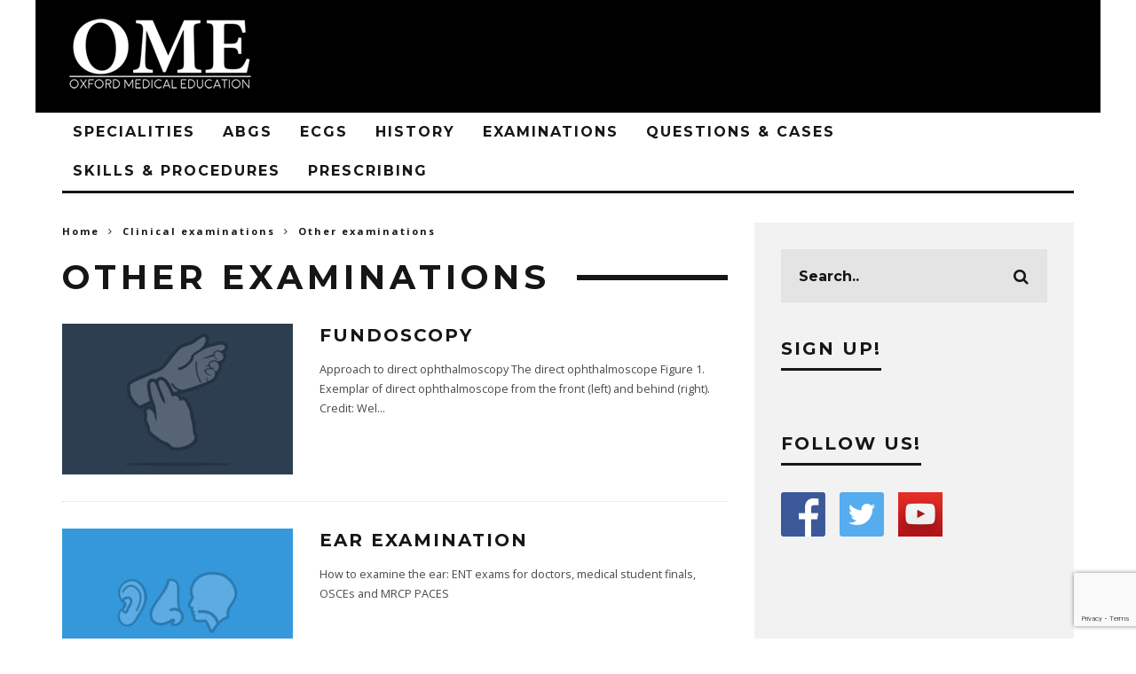

--- FILE ---
content_type: text/html; charset=UTF-8
request_url: https://oxfordmedicaleducation.com/category/clinical-examinations/other-examination/
body_size: 17566
content:
<!DOCTYPE html>
<!--[if lt IE 7]><html lang="en-GB" class="no-js lt-ie9 lt-ie8 lt-ie7"> <![endif]-->
<!--[if (IE 7)&!(IEMobile)]><html lang="en-GB" class="no-js lt-ie9 lt-ie8"><![endif]-->
<!--[if (IE 8)&!(IEMobile)]><html lang="en-GB" class="no-js lt-ie9"><![endif]-->
<!--[if gt IE 8]><!--> <html lang="en-GB" class="no-js"><!--<![endif]-->

	<head>
	
		<meta charset="utf-8">
		<!-- Google Chrome Frame for IE -->
		<!--[if IE]><meta http-equiv="X-UA-Compatible" content="IE=edge" /><![endif]-->
		<!-- mobile meta -->
                    <meta name="viewport" content="width=device-width, initial-scale=1.0"/>
        
        
		<link rel="pingback" href="https://oxfordmedicaleducation.com/wp/xmlrpc.php">

		
		<!-- head extras -->
		<meta name='robots' content='index, follow, max-image-preview:large, max-snippet:-1, max-video-preview:-1' />

	<!-- This site is optimized with the Yoast SEO plugin v26.7 - https://yoast.com/wordpress/plugins/seo/ -->
	<link media="all" href="https://oxfordmedicaleducation.com/wp-content/cache/autoptimize/css/autoptimize_8c9ebf23b0c2ea5cece652e54ca1a8bc.css" rel="stylesheet"><style media="screen and (min-width: 768px) and (max-width: 959px)">.omsc-visibility-desktop,.omsc-visibility-mobile{display:none}.omsc-visibility-tablet{display:block}span.omsc-visibility-tablet{display:inline}</style><link media="screen and (max-width: 767px)" href="https://oxfordmedicaleducation.com/wp-content/cache/autoptimize/css/autoptimize_1177a73307eb87f9faa636924276639b.css" rel="stylesheet"><title>Other examinations Archives - Oxford Medical Education</title>
	<link rel="canonical" href="https://oxfordmedicaleducation.com/category/clinical-examinations/other-examination/" />
	<meta property="og:locale" content="en_GB" />
	<meta property="og:type" content="article" />
	<meta property="og:title" content="Other examinations Archives - Oxford Medical Education" />
	<meta property="og:url" content="https://oxfordmedicaleducation.com/category/clinical-examinations/other-examination/" />
	<meta property="og:site_name" content="Oxford Medical Education" />
	<script type="application/ld+json" class="yoast-schema-graph">{"@context":"https://schema.org","@graph":[{"@type":"CollectionPage","@id":"https://oxfordmedicaleducation.com/category/clinical-examinations/other-examination/","url":"https://oxfordmedicaleducation.com/category/clinical-examinations/other-examination/","name":"Other examinations Archives - Oxford Medical Education","isPartOf":{"@id":"https://oxfordmedicaleducation.com/#website"},"primaryImageOfPage":{"@id":"https://oxfordmedicaleducation.com/category/clinical-examinations/other-examination/#primaryimage"},"image":{"@id":"https://oxfordmedicaleducation.com/category/clinical-examinations/other-examination/#primaryimage"},"thumbnailUrl":"https://oxfordmedicaleducation.com/wp-content/uploads/2016/04/Clinical-Examination_Midnight-Blue.jpg","breadcrumb":{"@id":"https://oxfordmedicaleducation.com/category/clinical-examinations/other-examination/#breadcrumb"},"inLanguage":"en-GB"},{"@type":"ImageObject","inLanguage":"en-GB","@id":"https://oxfordmedicaleducation.com/category/clinical-examinations/other-examination/#primaryimage","url":"https://oxfordmedicaleducation.com/wp-content/uploads/2016/04/Clinical-Examination_Midnight-Blue.jpg","contentUrl":"https://oxfordmedicaleducation.com/wp-content/uploads/2016/04/Clinical-Examination_Midnight-Blue.jpg","width":6400,"height":3000},{"@type":"BreadcrumbList","@id":"https://oxfordmedicaleducation.com/category/clinical-examinations/other-examination/#breadcrumb","itemListElement":[{"@type":"ListItem","position":1,"name":"Clinical examinations","item":"https://oxfordmedicaleducation.com/category/clinical-examinations/"},{"@type":"ListItem","position":2,"name":"Other examinations"}]},{"@type":"WebSite","@id":"https://oxfordmedicaleducation.com/#website","url":"https://oxfordmedicaleducation.com/","name":"Oxford Medical Education","description":"Free online medical education for doctors, nurses and students","publisher":{"@id":"https://oxfordmedicaleducation.com/#organization"},"potentialAction":[{"@type":"SearchAction","target":{"@type":"EntryPoint","urlTemplate":"https://oxfordmedicaleducation.com/?s={search_term_string}"},"query-input":{"@type":"PropertyValueSpecification","valueRequired":true,"valueName":"search_term_string"}}],"inLanguage":"en-GB"},{"@type":"Organization","@id":"https://oxfordmedicaleducation.com/#organization","name":"Oxford Medical Education","url":"https://oxfordmedicaleducation.com/","logo":{"@type":"ImageObject","inLanguage":"en-GB","@id":"https://oxfordmedicaleducation.com/#/schema/logo/image/","url":"https://www.oxfordmedicaleducation.com/wp-content/uploads/2014/06/OME-logo-5-blue.png","contentUrl":"https://www.oxfordmedicaleducation.com/wp-content/uploads/2014/06/OME-logo-5-blue.png","width":700,"height":144,"caption":"Oxford Medical Education"},"image":{"@id":"https://oxfordmedicaleducation.com/#/schema/logo/image/"},"sameAs":["https://www.facebook.com/OxfordMedicalEducation/","https://x.com/OxfordMedicalEd","https://www.linkedin.com/company/oxford-medical-education","https://www.youtube.com/user/OxfordMedicalVideos/"]}]}</script>
	<!-- / Yoast SEO plugin. -->


<link rel='dns-prefetch' href='//oxfordmedicaleducation.com' />
<link rel='dns-prefetch' href='//a.omappapi.com' />
<link rel='dns-prefetch' href='//fonts.googleapis.com' />
<link rel="alternate" type="application/rss+xml" title="Oxford Medical Education &raquo; Feed" href="https://oxfordmedicaleducation.com/feed/" />
<link rel="alternate" type="application/rss+xml" title="Oxford Medical Education &raquo; Comments Feed" href="https://oxfordmedicaleducation.com/comments/feed/" />
<link rel="alternate" type="application/rss+xml" title="Oxford Medical Education &raquo; Other examinations Category Feed" href="https://oxfordmedicaleducation.com/category/clinical-examinations/other-examination/feed/" />
<style id='wp-img-auto-sizes-contain-inline-css' type='text/css'>
img:is([sizes=auto i],[sizes^="auto," i]){contain-intrinsic-size:3000px 1500px}
/*# sourceURL=wp-img-auto-sizes-contain-inline-css */
</style>
<style id='wp-emoji-styles-inline-css' type='text/css'>

	img.wp-smiley, img.emoji {
		display: inline !important;
		border: none !important;
		box-shadow: none !important;
		height: 1em !important;
		width: 1em !important;
		margin: 0 0.07em !important;
		vertical-align: -0.1em !important;
		background: none !important;
		padding: 0 !important;
	}
/*# sourceURL=wp-emoji-styles-inline-css */
</style>









<style id='__EPYT__style-inline-css' type='text/css'>

                .epyt-gallery-thumb {
                        width: 33.333%;
                }
                
                         @media (min-width:0px) and (max-width: 767px) {
                            .epyt-gallery-rowbreak {
                                display: none;
                            }
                            .epyt-gallery-allthumbs[class*="epyt-cols"] .epyt-gallery-thumb {
                                width: 100% !important;
                            }
                          }
/*# sourceURL=__EPYT__style-inline-css */
</style>

<link rel='stylesheet' id='cb-font-stylesheet-css' href='//fonts.googleapis.com/css?family=Montserrat%3A400%2C700%7COpen+Sans%3A400%2C700%2C400italic&#038;ver=2.2.3' type='text/css' media='all' />
<!--[if lt IE 10]>
<link rel='stylesheet' id='cb-ie-only-css' href='https://oxfordmedicaleducation.com/wp-content/themes/15zine/library/css/ie.css?ver=2.2.3' type='text/css' media='all' />
<![endif]-->
<script type="text/javascript" src="https://oxfordmedicaleducation.com/wp/wp-includes/js/jquery/jquery.min.js?ver=3.7.1" id="jquery-core-js"></script>

<script type="text/javascript" id="login-with-ajax-js-extra">
/* <![CDATA[ */
var LWA = {"ajaxurl":"https://oxfordmedicaleducation.com/wp/wp-admin/admin-ajax.php","off":""};
//# sourceURL=login-with-ajax-js-extra
/* ]]> */
</script>


<script type="text/javascript" id="__ytprefs__-js-extra">
/* <![CDATA[ */
var _EPYT_ = {"ajaxurl":"https://oxfordmedicaleducation.com/wp/wp-admin/admin-ajax.php","security":"7a138d7dab","gallery_scrolloffset":"20","eppathtoscripts":"https://oxfordmedicaleducation.com/wp-content/plugins/youtube-embed-plus/scripts/","eppath":"https://oxfordmedicaleducation.com/wp-content/plugins/youtube-embed-plus/","epresponsiveselector":"[\"iframe.__youtube_prefs_widget__\"]","epdovol":"1","version":"14.2.4","evselector":"iframe.__youtube_prefs__[src], iframe[src*=\"youtube.com/embed/\"], iframe[src*=\"youtube-nocookie.com/embed/\"]","ajax_compat":"","maxres_facade":"eager","ytapi_load":"light","pause_others":"","stopMobileBuffer":"1","facade_mode":"","not_live_on_channel":""};
//# sourceURL=__ytprefs__-js-extra
/* ]]> */
</script>


<link rel="https://api.w.org/" href="https://oxfordmedicaleducation.com/wp-json/" /><link rel="alternate" title="JSON" type="application/json" href="https://oxfordmedicaleducation.com/wp-json/wp/v2/categories/112" /><link rel="EditURI" type="application/rsd+xml" title="RSD" href="https://oxfordmedicaleducation.com/wp/xmlrpc.php?rsd" />
<meta name="generator" content="WordPress 6.9" />

<!-- This site is using AdRotate v5.7.3 Professional to display their advertisements - https://ajdg.solutions/ -->
<!-- AdRotate CSS -->
<style type="text/css" media="screen">
	.g { margin:0px; padding:0px; overflow:hidden; line-height:1; zoom:1; }
	.g img { height:auto; }
	.g-col { position:relative; float:left; }
	.g-col:first-child { margin-left: 0; }
	.g-col:last-child { margin-right: 0; }
	@media only screen and (max-width: 480px) {
		.g-col, .g-dyn, .g-single { width:100%; margin-left:0; margin-right:0; }
	}
</style>
<!-- /AdRotate CSS -->

	<script>
		window.addEventListener("sfsi_plus_functions_loaded", function() {
			var body = document.getElementsByTagName('body')[0];
			// console.log(body);
			body.classList.add("sfsi_plus_3.53");
		})
		// window.addEventListener('sfsi_plus_functions_loaded',function(e) {
		// 	jQuery("body").addClass("sfsi_plus_3.53")
		// });
		jQuery(document).ready(function(e) {
			jQuery("body").addClass("sfsi_plus_3.53")
		});

		function sfsi_plus_processfurther(ref) {
			var feed_id = '[base64]';
			var feedtype = 8;
			var email = jQuery(ref).find('input[name="email"]').val();
			var filter = /^(([^<>()[\]\\.,;:\s@\"]+(\.[^<>()[\]\\.,;:\s@\"]+)*)|(\".+\"))@((\[[0-9]{1,3}\.[0-9]{1,3}\.[0-9]{1,3}\.[0-9]{1,3}\])|(([a-zA-Z\-0-9]+\.)+[a-zA-Z]{2,}))$/;
			if ((email != "Enter your email") && (filter.test(email))) {
				if (feedtype == "8") {
					var url = "https://api.follow.it/subscription-form/" + feed_id + "/" + feedtype;
					window.open(url, "popupwindow", "scrollbars=yes,width=1080,height=760");
					return true;
				}
			} else {
				alert("Please enter email address");
				jQuery(ref).find('input[name="email"]').focus();
				return false;
			}
		}
	</script>
	<style>
		.sfsi_plus_subscribe_Popinner {
			width: 100% !important;
			height: auto !important;
			border: 1px solid #b5b5b5 !important;
			padding: 18px 0px !important;
			background-color: #ffffff !important;
		}

		.sfsi_plus_subscribe_Popinner form {
			margin: 0 20px !important;
		}

		.sfsi_plus_subscribe_Popinner h5 {
			font-family: Helvetica,Arial,sans-serif !important;

			font-weight: bold !important;
			color: #000000 !important;
			font-size: 16px !important;
			text-align: center !important;
			margin: 0 0 10px !important;
			padding: 0 !important;
		}

		.sfsi_plus_subscription_form_field {
			margin: 5px 0 !important;
			width: 100% !important;
			display: inline-flex;
			display: -webkit-inline-flex;
		}

		.sfsi_plus_subscription_form_field input {
			width: 100% !important;
			padding: 10px 0px !important;
		}

		.sfsi_plus_subscribe_Popinner input[type=email] {
			font-family: Helvetica,Arial,sans-serif !important;

			font-style: normal !important;
			color:  !important;
			font-size: 14px !important;
			text-align: center !important;
		}

		.sfsi_plus_subscribe_Popinner input[type=email]::-webkit-input-placeholder {
			font-family: Helvetica,Arial,sans-serif !important;

			font-style: normal !important;
			color:  !important;
			font-size: 14px !important;
			text-align: center !important;
		}

		.sfsi_plus_subscribe_Popinner input[type=email]:-moz-placeholder {
			/* Firefox 18- */
			font-family: Helvetica,Arial,sans-serif !important;

			font-style: normal !important;
			color:  !important;
			font-size: 14px !important;
			text-align: center !important;
		}

		.sfsi_plus_subscribe_Popinner input[type=email]::-moz-placeholder {
			/* Firefox 19+ */
			font-family: Helvetica,Arial,sans-serif !important;

			font-style: normal !important;
			color:  !important;
			font-size: 14px !important;
			text-align: center !important;
		}

		.sfsi_plus_subscribe_Popinner input[type=email]:-ms-input-placeholder {
			font-family: Helvetica,Arial,sans-serif !important;

			font-style: normal !important;
			color:  !important;
			font-size: 14px !important;
			text-align: center !important;
		}

		.sfsi_plus_subscribe_Popinner input[type=submit] {
			font-family: Helvetica,Arial,sans-serif !important;

			font-weight: bold !important;
			color: #000000 !important;
			font-size: 16px !important;
			text-align: center !important;
			background-color: #dedede !important;
		}
	</style>
	<meta name="follow.[base64]" content="LFYLs31qBxYXtKvPaQEa"/><!-- Facebook Pixel Code -->
<script>
!function(f,b,e,v,n,t,s){if(f.fbq)return;n=f.fbq=function(){n.callMethod?
n.callMethod.apply(n,arguments):n.queue.push(arguments)};if(!f._fbq)f._fbq=n;
n.push=n;n.loaded=!0;n.version='2.0';n.queue=[];t=b.createElement(e);t.async=!0;
t.src=v;s=b.getElementsByTagName(e)[0];s.parentNode.insertBefore(t,s)}(window,
document,'script','https://connect.facebook.net/en_US/fbevents.js');

fbq('init', '1585056938458705');
fbq('track', "PageView");</script>
<noscript><img height="1" width="1" style="display:none"
src="https://www.facebook.com/tr?id=1585056938458705&ev=PageView&noscript=1"
/></noscript>
<!-- End Facebook Pixel Code -->


<script async src="//pagead2.googlesyndication.com/pagead/js/adsbygoogle.js"></script>
<script>
  (adsbygoogle = window.adsbygoogle || []).push({
    google_ad_client: "ca-pub-0645990833896380",
    enable_page_level_ads: true
  });
</script><style type="text/css">    .cb-entry-content h1{
        font-size: 150% !important;
}

.cb-entry-content h2{
        font-size: 125% !important;
}

@media only screen and (max-width: 767px)
{
    .cb-entry-content h1{
        font-size: 120% !important;
}
    
}

.cb-tm-dark #cb-top-menu .cb-top-menu-wrap {
background-color: #000000; //You can change this to your choice.
}

.cb-tm-dark #cb-top-menu {
    background-color: #000;
}

#logo a {
    min-height:80px;
}#cb-nav-bar .cb-mega-menu-columns .cb-sub-menu > li > a { color: #f2c231; } .cb-entry-content a {color:#43518b; } .cb-entry-content a:hover {color:#8098ff; }.cb-meta-style-1 .cb-article-meta { background: rgba(0, 0, 0, 0.25); }.cb-module-block .cb-meta-style-2 img, .cb-module-block .cb-meta-style-4 img, .cb-grid-x .cb-grid-img img  { opacity: 0.75; }@media only screen and (min-width: 768px) { 
                .cb-module-block .cb-meta-style-1:hover .cb-article-meta { background: rgba(0, 0, 0, 0.75); } 
                .cb-module-block .cb-meta-style-2:hover img, .cb-module-block .cb-meta-style-4:hover img, .cb-grid-x .cb-grid-feature:hover img, .cb-slider li:hover img { opacity: 0.25; } 
            }.cb-header { background-color: #000000; }</style><!-- end custom css --><style type="text/css">body, #respond, .cb-font-body { font-family: 'Open Sans', sans-serif; } h1, h2, h3, h4, h5, h6, .cb-font-header, #bbp-user-navigation, .cb-byline{ font-family:'Montserrat', sans-serif; }</style><!-- Body BG --><style>@media only screen and (min-width: 1200px) { body { background-color: #;} }</style><style>.cb-mm-on #cb-nav-bar .cb-main-nav .menu-item-9049:hover, .cb-mm-on #cb-nav-bar .cb-main-nav .menu-item-9049:focus { background:#e74c3c !important ; }
.cb-mm-on #cb-nav-bar .cb-main-nav .menu-item-9049 .cb-big-menu { border-top-color: #e74c3c; }
.cb-mm-on #cb-nav-bar .cb-main-nav .menu-item-9062:hover, .cb-mm-on #cb-nav-bar .cb-main-nav .menu-item-9062:focus { background:#1dd2af !important ; }
.cb-mm-on #cb-nav-bar .cb-main-nav .menu-item-9062 .cb-big-menu { border-top-color: #1dd2af; }
.cb-mm-on #cb-nav-bar .cb-main-nav .menu-item-9051:hover, .cb-mm-on #cb-nav-bar .cb-main-nav .menu-item-9051:focus { background:#3498db !important ; }
.cb-mm-on #cb-nav-bar .cb-main-nav .menu-item-9051 .cb-big-menu { border-top-color: #3498db; }
.cb-mm-on #cb-nav-bar .cb-main-nav .menu-item-9059:hover, .cb-mm-on #cb-nav-bar .cb-main-nav .menu-item-9059:focus { background:# !important ; }
.cb-mm-on #cb-nav-bar .cb-main-nav .menu-item-9059 .cb-big-menu { border-top-color: #; }
.cb-mm-on #cb-nav-bar .cb-main-nav .menu-item-9083:hover, .cb-mm-on #cb-nav-bar .cb-main-nav .menu-item-9083:focus { background:#8e44ad !important ; }
.cb-mm-on #cb-nav-bar .cb-main-nav .menu-item-9083 .cb-big-menu { border-top-color: #8e44ad; }</style><link rel="icon" href="https://oxfordmedicaleducation.com/wp-content/uploads/2016/02/cropped-Oxford-Medical-Education-2-32x32.jpg" sizes="32x32" />
<link rel="icon" href="https://oxfordmedicaleducation.com/wp-content/uploads/2016/02/cropped-Oxford-Medical-Education-2-192x192.jpg" sizes="192x192" />
<link rel="apple-touch-icon" href="https://oxfordmedicaleducation.com/wp-content/uploads/2016/02/cropped-Oxford-Medical-Education-2-180x180.jpg" />
<meta name="msapplication-TileImage" content="https://oxfordmedicaleducation.com/wp-content/uploads/2016/02/cropped-Oxford-Medical-Education-2-270x270.jpg" />
		<!-- end head extras -->

	</head>

	<body class="archive category category-other-examination category-112 wp-theme-15zine  cb-sidebar-right cb-sticky-mm cb-tm-dark cb-body-light cb-menu-light cb-mm-dark cb-footer-dark cb-m-sticky cb-sw-tm-box cb-sw-header-box cb-sw-menu-box cb-sw-footer-box cb-menu-al-left cb-h-logo-off cb-mob-only sfsi_plus_actvite_theme_default">
	
		
		<div id="cb-outer-container">

			
				<div id="cb-top-menu" class="clearfix cb-font-header  wrap cb-tm-only-mob">
					<div class="wrap clearfix cb-site-padding cb-top-menu-wrap">
						
													<div class="cb-left-side cb-mob">
								
								<a href="#" id="cb-mob-open" class="cb-link"><i class="fa fa-bars"></i></a>
								                <div id="mob-logo" class="cb-top-logo">
                    <a href="https://oxfordmedicaleducation.com">
                        <noscript><img src="https://www.oxfordmedicaleducation.com/wp-content/uploads/2015/06/15Zine-132x50-White.png" alt=" logo" data-at2x="https://www.oxfordmedicaleducation.com/wp-content/uploads/2015/06/15Zine-263x100-White.png"></noscript><img class="lazyload" src='data:image/svg+xml,%3Csvg%20xmlns=%22http://www.w3.org/2000/svg%22%20viewBox=%220%200%20210%20140%22%3E%3C/svg%3E' data-src="https://www.oxfordmedicaleducation.com/wp-content/uploads/2015/06/15Zine-132x50-White.png" alt=" logo" data-at2x="https://www.oxfordmedicaleducation.com/wp-content/uploads/2015/06/15Zine-263x100-White.png">
                    </a>
                </div>
            							</div>
						                                                					</div>
				</div>
				<div id="cb-mob-menu">
					<a href="#" id="cb-mob-close" class="cb-link"><i class="fa cb-times"></i></a>
					<div class="cb-mob-menu-wrap">
						<ul class="cb-mobile-nav cb-top-nav"><li class="menu-item menu-item-type-post_type menu-item-object-page menu-item-has-children cb-has-children menu-item-9587"><a href="https://oxfordmedicaleducation.com/specialities/">Specialities</a>
<ul class="sub-menu">
	<li class="menu-item menu-item-type-post_type menu-item-object-page menu-item-has-children cb-has-children menu-item-9593"><a href="https://oxfordmedicaleducation.com/medicine/">Medicine</a>
	<ul class="sub-menu">
		<li class="menu-item menu-item-type-taxonomy menu-item-object-category menu-item-9066"><a href="https://oxfordmedicaleducation.com/category/cardiology/">Cardiology</a></li>
		<li class="menu-item menu-item-type-taxonomy menu-item-object-category menu-item-has-children cb-has-children menu-item-9067"><a href="https://oxfordmedicaleducation.com/category/emergency-medicine/">Emergency medicine</a>
		<ul class="sub-menu">
			<li class="menu-item menu-item-type-taxonomy menu-item-object-category menu-item-9068"><a href="https://oxfordmedicaleducation.com/category/emergency-medicine/advanced-life-support/">Advanced Life Support</a></li>
		</ul>
</li>
		<li class="menu-item menu-item-type-taxonomy menu-item-object-category menu-item-9069"><a href="https://oxfordmedicaleducation.com/category/endocrinology/">Endocrinology</a></li>
		<li class="menu-item menu-item-type-taxonomy menu-item-object-category menu-item-9070"><a href="https://oxfordmedicaleducation.com/category/gastroenterology/">Gastroenterology</a></li>
		<li class="menu-item menu-item-type-taxonomy menu-item-object-category menu-item-9071"><a href="https://oxfordmedicaleducation.com/category/geriatrics/">Geriatrics</a></li>
		<li class="menu-item menu-item-type-taxonomy menu-item-object-category menu-item-9073"><a href="https://oxfordmedicaleducation.com/category/infectious-disease/">Infectious disease</a></li>
		<li class="menu-item menu-item-type-taxonomy menu-item-object-category menu-item-9074"><a href="https://oxfordmedicaleducation.com/category/intensive-care/">Intensive care</a></li>
		<li class="menu-item menu-item-type-taxonomy menu-item-object-category menu-item-9075"><a href="https://oxfordmedicaleducation.com/category/neurology/">Neurology</a></li>
		<li class="menu-item menu-item-type-taxonomy menu-item-object-category menu-item-9076"><a href="https://oxfordmedicaleducation.com/category/oncology/">Oncology</a></li>
		<li class="menu-item menu-item-type-taxonomy menu-item-object-category menu-item-9077"><a href="https://oxfordmedicaleducation.com/category/palliative-care/">Palliative Care</a></li>
		<li class="menu-item menu-item-type-taxonomy menu-item-object-category menu-item-9078"><a href="https://oxfordmedicaleducation.com/category/renal/">Renal</a></li>
		<li class="menu-item menu-item-type-taxonomy menu-item-object-category menu-item-9079"><a href="https://oxfordmedicaleducation.com/category/respiratory/">Respiratory</a></li>
		<li class="menu-item menu-item-type-taxonomy menu-item-object-category menu-item-9080"><a href="https://oxfordmedicaleducation.com/category/rheumatology/">Rheumatology</a></li>
		<li class="menu-item menu-item-type-post_type menu-item-object-post menu-item-11920"><a href="https://oxfordmedicaleducation.com/haematology/haematology/">Haematology</a></li>
	</ul>
</li>
	<li class="menu-item menu-item-type-taxonomy menu-item-object-category menu-item-has-children cb-has-children menu-item-9086"><a href="https://oxfordmedicaleducation.com/category/surgery/">Surgery</a>
	<ul class="sub-menu">
		<li class="menu-item menu-item-type-taxonomy menu-item-object-category menu-item-9088"><a href="https://oxfordmedicaleducation.com/category/surgery/endocrine-surgery/">Endocrine surgery</a></li>
		<li class="menu-item menu-item-type-taxonomy menu-item-object-category menu-item-9089"><a href="https://oxfordmedicaleducation.com/category/surgery/ent/">ENT</a></li>
		<li class="menu-item menu-item-type-taxonomy menu-item-object-category menu-item-9090"><a href="https://oxfordmedicaleducation.com/category/surgery/general-surgery/">General surgery</a></li>
		<li class="menu-item menu-item-type-taxonomy menu-item-object-category menu-item-9091"><a href="https://oxfordmedicaleducation.com/category/surgery/neurosurgery/">Neurosurgery</a></li>
		<li class="menu-item menu-item-type-taxonomy menu-item-object-category menu-item-9092"><a href="https://oxfordmedicaleducation.com/category/surgery/ophthalmology/">Ophthalmology</a></li>
		<li class="menu-item menu-item-type-taxonomy menu-item-object-category menu-item-9093"><a href="https://oxfordmedicaleducation.com/category/surgery/plastic-surgery/">Plastic surgery</a></li>
		<li class="menu-item menu-item-type-taxonomy menu-item-object-category menu-item-9094"><a href="https://oxfordmedicaleducation.com/category/surgery/trauma-and-orthopaedics/">T&amp;O</a></li>
		<li class="menu-item menu-item-type-taxonomy menu-item-object-category menu-item-9095"><a href="https://oxfordmedicaleducation.com/category/surgery/vascular-surgery/">Vascular surgery</a></li>
	</ul>
</li>
	<li class="menu-item menu-item-type-taxonomy menu-item-object-category menu-item-9081"><a href="https://oxfordmedicaleducation.com/category/oandg/">O&amp;G</a></li>
	<li class="menu-item menu-item-type-taxonomy menu-item-object-category menu-item-9589"><a href="https://oxfordmedicaleducation.com/category/psychiatry/">Psych</a></li>
	<li class="menu-item menu-item-type-taxonomy menu-item-object-category menu-item-9588"><a href="https://oxfordmedicaleducation.com/category/paediatrics/">Paeds</a></li>
</ul>
</li>
<li class="menu-item menu-item-type-taxonomy menu-item-object-category menu-item-9049"><a href="https://oxfordmedicaleducation.com/category/abgs/">ABGs</a></li>
<li class="menu-item menu-item-type-taxonomy menu-item-object-category menu-item-9062"><a href="https://oxfordmedicaleducation.com/category/ecgs/">ECGs</a></li>
<li class="menu-item menu-item-type-taxonomy menu-item-object-category menu-item-9063"><a href="https://oxfordmedicaleducation.com/category/history/">History</a></li>
<li class="menu-item menu-item-type-taxonomy menu-item-object-category current-category-ancestor current-menu-ancestor current-menu-parent current-category-parent menu-item-has-children cb-has-children menu-item-9051"><a href="https://oxfordmedicaleducation.com/category/clinical-examinations/">Examinations</a>
<ul class="sub-menu">
	<li class="menu-item menu-item-type-taxonomy menu-item-object-category menu-item-9052"><a href="https://oxfordmedicaleducation.com/category/clinical-examinations/abdominal-examination/">Abdo examination</a></li>
	<li class="menu-item menu-item-type-taxonomy menu-item-object-category menu-item-9053"><a href="https://oxfordmedicaleducation.com/category/clinical-examinations/cardiovascular-examination/">Cardio examination</a></li>
	<li class="menu-item menu-item-type-taxonomy menu-item-object-category menu-item-9054"><a href="https://oxfordmedicaleducation.com/category/clinical-examinations/neurological-examination/">Neurolo examination</a></li>
	<li class="menu-item menu-item-type-taxonomy menu-item-object-category menu-item-9056"><a href="https://oxfordmedicaleducation.com/category/clinical-examinations/respiratory-examination/">Resp examination</a></li>
	<li class="menu-item menu-item-type-taxonomy menu-item-object-category menu-item-9057"><a href="https://oxfordmedicaleducation.com/category/clinical-examinations/rheumatology-examination/">Rheum examination</a></li>
	<li class="menu-item menu-item-type-taxonomy menu-item-object-category menu-item-9058"><a href="https://oxfordmedicaleducation.com/category/clinical-examinations/vascular-examination/">Vasc exacmination</a></li>
	<li class="menu-item menu-item-type-taxonomy menu-item-object-category current-menu-item menu-item-9055"><a href="https://oxfordmedicaleducation.com/category/clinical-examinations/other-examination/" aria-current="page">Other examinations</a></li>
</ul>
</li>
<li class="menu-item menu-item-type-taxonomy menu-item-object-category menu-item-has-children cb-has-children menu-item-9085"><a href="https://oxfordmedicaleducation.com/category/question/">Questions &#038; Cases</a>
<ul class="sub-menu">
	<li class="menu-item menu-item-type-taxonomy menu-item-object-category menu-item-9590"><a href="https://oxfordmedicaleducation.com/category/question/">Questions</a></li>
	<li class="menu-item menu-item-type-taxonomy menu-item-object-category menu-item-9050"><a href="https://oxfordmedicaleducation.com/category/clinical-cases/">Clinical Cases</a></li>
</ul>
</li>
<li class="menu-item menu-item-type-taxonomy menu-item-object-category menu-item-has-children cb-has-children menu-item-9059"><a href="https://oxfordmedicaleducation.com/category/clinical-skills/">Skills &#038; Procedures</a>
<ul class="sub-menu">
	<li class="menu-item menu-item-type-taxonomy menu-item-object-category menu-item-9060"><a href="https://oxfordmedicaleducation.com/category/clinical-skills/communication-skills/">Communication skills</a></li>
	<li class="menu-item menu-item-type-taxonomy menu-item-object-category menu-item-9061"><a href="https://oxfordmedicaleducation.com/category/clinical-skills/procedures/">Procedures</a></li>
</ul>
</li>
<li class="menu-item menu-item-type-taxonomy menu-item-object-category menu-item-9083"><a href="https://oxfordmedicaleducation.com/category/prescribing/">Prescribing</a></li>
</ul>					</div>
				</div>
			
			 
			<div id="cb-container" class="clearfix" >				
									<header id="cb-header" class="cb-header  wrap" role="banner">

					    <div id="cb-logo-box" class="cb-logo-left wrap">
	                    	                <div id="logo">
                    <a href="https://oxfordmedicaleducation.com">
                        <noscript><img src="https://www.oxfordmedicaleducation.com/wp-content/uploads/2015/06/15Zine-220x80-White.png" alt=" logo" data-at2x="https://www.oxfordmedicaleducation.com/wp-content/uploads/2015/06/15Zine-440x160-White.png"></noscript><img class="lazyload" src='data:image/svg+xml,%3Csvg%20xmlns=%22http://www.w3.org/2000/svg%22%20viewBox=%220%200%20210%20140%22%3E%3C/svg%3E' data-src="https://www.oxfordmedicaleducation.com/wp-content/uploads/2015/06/15Zine-220x80-White.png" alt=" logo" data-at2x="https://www.oxfordmedicaleducation.com/wp-content/uploads/2015/06/15Zine-440x160-White.png">
                    </a>
                </div>
            	                        	                    </div>

					</header>
								
				<div id="cb-lwa" class="cb-lwa-modal cb-modal"><div class="cb-close-m cb-ta-right"><i class="fa cb-times"></i></div>
<div class="cb-lwa-modal-inner cb-modal-inner cb-light-loader cb-pre-load cb-font-header clearfix">
    <div class="lwa lwa-default clearfix">
                
                    <div class="cb-lwa-logo cb-ta-center">
                <noscript><img src="https://oxfordmedicaleducation.com/wp-content/uploads/2016/02/OME-LogoBlack-trans-1.png" alt=" logo" data-at2x="https://oxfordmedicaleducation.com/wp-content/uploads/2016/02/OME-LogoBlack-trans-1.png"></noscript><img class="lazyload" src='data:image/svg+xml,%3Csvg%20xmlns=%22http://www.w3.org/2000/svg%22%20viewBox=%220%200%20210%20140%22%3E%3C/svg%3E' data-src="https://oxfordmedicaleducation.com/wp-content/uploads/2016/02/OME-LogoBlack-trans-1.png" alt=" logo" data-at2x="https://oxfordmedicaleducation.com/wp-content/uploads/2016/02/OME-LogoBlack-trans-1.png">
            </div>


        <form class="lwa-form cb-form cb-form-active clearfix" action="https://oxfordmedicaleducation.com/wp/wp-login.php?template=default" method="post">
            
            <div class="cb-form-body">
                <input class="cb-form-input cb-form-input-username" type="text" name="log" placeholder="Username">
                <input class="cb-form-input" type="password" name="pwd" placeholder="Password">
                                <span class="lwa-status cb-ta-center"></span>
                <div class="cb-submit cb-ta-center">
                  <input type="submit" name="wp-submit" class="lwa_wp-submit cb-submit-form" value="Log In" tabindex="100" />
                  <input type="hidden" name="lwa_profile_link" value="1" />
                  <input type="hidden" name="login-with-ajax" value="login" />
                </div>
                
                <div class="cb-lost-password cb-extra cb-ta-center">
                                          <a class="lwa-links-remember cb-title-trigger cb-trigger-pass" href="https://oxfordmedicaleducation.com/wp/wp-login.php?action=lostpassword&#038;template=default" title="Lost your password?">Lost your password?</a>
                                     </div>
           </div>
        </form>
        
                <form class="lwa-remember cb-form clearfix" action="https://oxfordmedicaleducation.com/wp/wp-login.php?action=lostpassword&#038;template=default" method="post">

            <div class="cb-form-body">

                <input type="text" name="user_login" class="lwa-user-remember cb-form-input" placeholder="Enter username or email">
                                <span class="lwa-status cb-ta-center"></span>

                 <div class="cb-submit cb-ta-center">
                        <input type="submit" value="Get New Password" class="lwa-button-remember cb-submit-form" />
                        <input type="hidden" name="login-with-ajax" value="remember" />
                 </div>
            </div>

        </form>
            </div>
</div></div><div id="cb-menu-search" class="cb-s-modal cb-modal"><div class="cb-close-m cb-ta-right"><i class="fa cb-times"></i></div><div class="cb-s-modal-inner cb-pre-load cb-light-loader cb-modal-inner cb-font-header cb-mega-three cb-mega-posts clearfix"><form role="search" method="get" class="cb-search" action="https://oxfordmedicaleducation.com/">

    <input type="text" class="cb-search-field cb-font-header" placeholder="Search.." value="" name="s" title="" autocomplete="off">
    <button class="cb-search-submit" type="submit" value=""><i class="fa fa-search"></i></button>
    
</form><div id="cb-s-results"></div></div></div>
									 <nav id="cb-nav-bar" class="clearfix  wrap" role="navigation">
					 	<div class="cb-nav-bar-wrap cb-site-padding clearfix cb-font-header  wrap">
		                    <ul class="cb-main-nav wrap clearfix"><li id="menu-item-9587" class="menu-item menu-item-type-post_type menu-item-object-page menu-item-has-children cb-has-children menu-item-9587"><a href="https://oxfordmedicaleducation.com/specialities/">Specialities</a><div class="cb-menu-drop cb-bg cb-mega-menu cb-mega-menu-columns"><ul class="cb-sub-menu cb-sub-bg">	<li id="menu-item-9593" class="menu-item menu-item-type-post_type menu-item-object-page menu-item-has-children cb-has-children menu-item-9593"><a href="https://oxfordmedicaleducation.com/medicine/" data-cb-c="9591" class="cb-c-l">Medicine</a><ul class="cb-grandchild-menu cb-sub-bg">		<li id="menu-item-9066" class="menu-item menu-item-type-taxonomy menu-item-object-category menu-item-9066"><a href="https://oxfordmedicaleducation.com/category/cardiology/" data-cb-c="21" class="cb-c-l">Cardiology</a></li>
		<li id="menu-item-9067" class="menu-item menu-item-type-taxonomy menu-item-object-category menu-item-has-children cb-has-children menu-item-9067"><a href="https://oxfordmedicaleducation.com/category/emergency-medicine/" data-cb-c="20" class="cb-c-l">Emergency medicine</a><ul class="cb-grandchild-menu cb-great-grandchild-menu cb-sub-bg">			<li id="menu-item-9068" class="menu-item menu-item-type-taxonomy menu-item-object-category menu-item-9068"><a href="https://oxfordmedicaleducation.com/category/emergency-medicine/advanced-life-support/" data-cb-c="38" class="cb-c-l">Advanced Life Support</a></li>
</ul></li>
		<li id="menu-item-9069" class="menu-item menu-item-type-taxonomy menu-item-object-category menu-item-9069"><a href="https://oxfordmedicaleducation.com/category/endocrinology/" data-cb-c="24" class="cb-c-l">Endocrinology</a></li>
		<li id="menu-item-9070" class="menu-item menu-item-type-taxonomy menu-item-object-category menu-item-9070"><a href="https://oxfordmedicaleducation.com/category/gastroenterology/" data-cb-c="23" class="cb-c-l">Gastroenterology</a></li>
		<li id="menu-item-9071" class="menu-item menu-item-type-taxonomy menu-item-object-category menu-item-9071"><a href="https://oxfordmedicaleducation.com/category/geriatrics/" data-cb-c="29" class="cb-c-l">Geriatrics</a></li>
		<li id="menu-item-9073" class="menu-item menu-item-type-taxonomy menu-item-object-category menu-item-9073"><a href="https://oxfordmedicaleducation.com/category/infectious-disease/" data-cb-c="95" class="cb-c-l">Infectious disease</a></li>
		<li id="menu-item-9074" class="menu-item menu-item-type-taxonomy menu-item-object-category menu-item-9074"><a href="https://oxfordmedicaleducation.com/category/intensive-care/" data-cb-c="33" class="cb-c-l">Intensive care</a></li>
		<li id="menu-item-9075" class="menu-item menu-item-type-taxonomy menu-item-object-category menu-item-9075"><a href="https://oxfordmedicaleducation.com/category/neurology/" data-cb-c="26" class="cb-c-l">Neurology</a></li>
		<li id="menu-item-9076" class="menu-item menu-item-type-taxonomy menu-item-object-category menu-item-9076"><a href="https://oxfordmedicaleducation.com/category/oncology/" data-cb-c="28" class="cb-c-l">Oncology</a></li>
		<li id="menu-item-9077" class="menu-item menu-item-type-taxonomy menu-item-object-category menu-item-9077"><a href="https://oxfordmedicaleducation.com/category/palliative-care/" data-cb-c="30" class="cb-c-l">Palliative Care</a></li>
		<li id="menu-item-9078" class="menu-item menu-item-type-taxonomy menu-item-object-category menu-item-9078"><a href="https://oxfordmedicaleducation.com/category/renal/" data-cb-c="25" class="cb-c-l">Renal</a></li>
		<li id="menu-item-9079" class="menu-item menu-item-type-taxonomy menu-item-object-category menu-item-9079"><a href="https://oxfordmedicaleducation.com/category/respiratory/" data-cb-c="22" class="cb-c-l">Respiratory</a></li>
		<li id="menu-item-9080" class="menu-item menu-item-type-taxonomy menu-item-object-category menu-item-9080"><a href="https://oxfordmedicaleducation.com/category/rheumatology/" data-cb-c="27" class="cb-c-l">Rheumatology</a></li>
		<li id="menu-item-11920" class="menu-item menu-item-type-post_type menu-item-object-post menu-item-11920"><a href="https://oxfordmedicaleducation.com/haematology/haematology/" data-cb-c="11429" class="cb-c-l">Haematology</a></li>
</ul></li>
	<li id="menu-item-9086" class="menu-item menu-item-type-taxonomy menu-item-object-category menu-item-has-children cb-has-children menu-item-9086"><a href="https://oxfordmedicaleducation.com/category/surgery/" data-cb-c="11" class="cb-c-l">Surgery</a><ul class="cb-grandchild-menu cb-sub-bg">		<li id="menu-item-9088" class="menu-item menu-item-type-taxonomy menu-item-object-category menu-item-9088"><a href="https://oxfordmedicaleducation.com/category/surgery/endocrine-surgery/" data-cb-c="71" class="cb-c-l">Endocrine surgery</a></li>
		<li id="menu-item-9089" class="menu-item menu-item-type-taxonomy menu-item-object-category menu-item-9089"><a href="https://oxfordmedicaleducation.com/category/surgery/ent/" data-cb-c="31" class="cb-c-l">ENT</a></li>
		<li id="menu-item-9090" class="menu-item menu-item-type-taxonomy menu-item-object-category menu-item-9090"><a href="https://oxfordmedicaleducation.com/category/surgery/general-surgery/" data-cb-c="36" class="cb-c-l">General surgery</a></li>
		<li id="menu-item-9091" class="menu-item menu-item-type-taxonomy menu-item-object-category menu-item-9091"><a href="https://oxfordmedicaleducation.com/category/surgery/neurosurgery/" data-cb-c="105" class="cb-c-l">Neurosurgery</a></li>
		<li id="menu-item-9092" class="menu-item menu-item-type-taxonomy menu-item-object-category menu-item-9092"><a href="https://oxfordmedicaleducation.com/category/surgery/ophthalmology/" data-cb-c="104" class="cb-c-l">Ophthalmology</a></li>
		<li id="menu-item-9093" class="menu-item menu-item-type-taxonomy menu-item-object-category menu-item-9093"><a href="https://oxfordmedicaleducation.com/category/surgery/plastic-surgery/" data-cb-c="114" class="cb-c-l">Plastic surgery</a></li>
		<li id="menu-item-9094" class="menu-item menu-item-type-taxonomy menu-item-object-category menu-item-9094"><a href="https://oxfordmedicaleducation.com/category/surgery/trauma-and-orthopaedics/" data-cb-c="32" class="cb-c-l">T&amp;O</a></li>
		<li id="menu-item-9095" class="menu-item menu-item-type-taxonomy menu-item-object-category menu-item-9095"><a href="https://oxfordmedicaleducation.com/category/surgery/vascular-surgery/" data-cb-c="70" class="cb-c-l">Vascular surgery</a></li>
</ul></li>
	<li id="menu-item-9081" class="menu-item menu-item-type-taxonomy menu-item-object-category menu-item-9081"><a href="https://oxfordmedicaleducation.com/category/oandg/" data-cb-c="12" class="cb-c-l">O&amp;G</a></li>
	<li id="menu-item-9589" class="menu-item menu-item-type-taxonomy menu-item-object-category menu-item-9589"><a href="https://oxfordmedicaleducation.com/category/psychiatry/" data-cb-c="15" class="cb-c-l">Psych</a></li>
	<li id="menu-item-9588" class="menu-item menu-item-type-taxonomy menu-item-object-category menu-item-9588"><a href="https://oxfordmedicaleducation.com/category/paediatrics/" data-cb-c="13" class="cb-c-l">Paeds</a></li>
</ul></div></li>
<li id="menu-item-9049" class="menu-item menu-item-type-taxonomy menu-item-object-category menu-item-9049"><a href="https://oxfordmedicaleducation.com/category/abgs/">ABGs</a></li>
<li id="menu-item-9062" class="menu-item menu-item-type-taxonomy menu-item-object-category menu-item-9062"><a href="https://oxfordmedicaleducation.com/category/ecgs/">ECGs</a></li>
<li id="menu-item-9063" class="menu-item menu-item-type-taxonomy menu-item-object-category menu-item-9063"><a href="https://oxfordmedicaleducation.com/category/history/">History</a></li>
<li id="menu-item-9051" class="menu-item menu-item-type-taxonomy menu-item-object-category current-category-ancestor current-menu-ancestor current-menu-parent current-category-parent menu-item-has-children cb-has-children menu-item-9051"><a href="https://oxfordmedicaleducation.com/category/clinical-examinations/">Examinations</a><div class="cb-menu-drop cb-bg cb-mega-menu cb-big-menu clearfix"><div class="cb-sub-mega-three cb-pre-load cb-mega-posts  clearfix"><div class="cb-upper-title"><h2>Examinations</h2><a href="https://oxfordmedicaleducation.com/category/clinical-examinations/" class="cb-see-all">See all</a></div><ul class="cb-sub-posts"> <li class="cb-looper cb-article-1 cb-mm-posts-count-3 cb-style-1 clearfix post-11965 post type-post status-publish format-standard has-post-thumbnail hentry category-clinical-examinations category-ophthalmology category-other-examination category-surgery tag-ophthalmoscopy"><div class="cb-mask cb-img-fw" style="background-color: #3498db;"><a href="https://oxfordmedicaleducation.com/surgery/ophthalmology/fundoscopy/"><noscript><img width="260" height="170" src="https://oxfordmedicaleducation.com/wp-content/uploads/2016/04/Clinical-Examination_Midnight-Blue-260x170.jpg" class="attachment-cb-260-170 size-cb-260-170 wp-post-image" alt="" decoding="async" srcset="https://oxfordmedicaleducation.com/wp-content/uploads/2016/04/Clinical-Examination_Midnight-Blue-260x170.jpg 260w, https://oxfordmedicaleducation.com/wp-content/uploads/2016/04/Clinical-Examination_Midnight-Blue-100x65.jpg 100w, https://oxfordmedicaleducation.com/wp-content/uploads/2016/04/Clinical-Examination_Midnight-Blue-759x500.jpg 759w" sizes="(max-width: 260px) 100vw, 260px" /></noscript><img width="260" height="170" src='data:image/svg+xml,%3Csvg%20xmlns=%22http://www.w3.org/2000/svg%22%20viewBox=%220%200%20260%20170%22%3E%3C/svg%3E' data-src="https://oxfordmedicaleducation.com/wp-content/uploads/2016/04/Clinical-Examination_Midnight-Blue-260x170.jpg" class="lazyload attachment-cb-260-170 size-cb-260-170 wp-post-image" alt="" decoding="async" data-srcset="https://oxfordmedicaleducation.com/wp-content/uploads/2016/04/Clinical-Examination_Midnight-Blue-260x170.jpg 260w, https://oxfordmedicaleducation.com/wp-content/uploads/2016/04/Clinical-Examination_Midnight-Blue-100x65.jpg 100w, https://oxfordmedicaleducation.com/wp-content/uploads/2016/04/Clinical-Examination_Midnight-Blue-759x500.jpg 759w" data-sizes="(max-width: 260px) 100vw, 260px" /></a></div><div class="cb-meta"><h2 class="cb-post-title"><a href="https://oxfordmedicaleducation.com/surgery/ophthalmology/fundoscopy/">Fundoscopy</a></h2></div></li> <li class="cb-looper cb-article-2 cb-mm-posts-count-3 cb-style-1 clearfix post-9930 post type-post status-publish format-standard has-post-thumbnail hentry category-neurological-examination category-neurology tag-arm-weakness tag-examination tag-leg-weakness tag-osces tag-paces tag-plab"><div class="cb-mask cb-img-fw" style="background-color: #3498db;"><a href="https://oxfordmedicaleducation.com/clinical-examinations/neurological-examination/myasthenia-gravis-mg-clinical-examination/"><noscript><img width="260" height="170" src="https://oxfordmedicaleducation.com/wp-content/uploads/2016/04/Neurology_Large_Right_Silver-260x170.jpg" class="attachment-cb-260-170 size-cb-260-170 wp-post-image" alt="" decoding="async" srcset="https://oxfordmedicaleducation.com/wp-content/uploads/2016/04/Neurology_Large_Right_Silver-260x170.jpg 260w, https://oxfordmedicaleducation.com/wp-content/uploads/2016/04/Neurology_Large_Right_Silver-100x65.jpg 100w, https://oxfordmedicaleducation.com/wp-content/uploads/2016/04/Neurology_Large_Right_Silver-759x500.jpg 759w" sizes="(max-width: 260px) 100vw, 260px" /></noscript><img width="260" height="170" src='data:image/svg+xml,%3Csvg%20xmlns=%22http://www.w3.org/2000/svg%22%20viewBox=%220%200%20260%20170%22%3E%3C/svg%3E' data-src="https://oxfordmedicaleducation.com/wp-content/uploads/2016/04/Neurology_Large_Right_Silver-260x170.jpg" class="lazyload attachment-cb-260-170 size-cb-260-170 wp-post-image" alt="" decoding="async" data-srcset="https://oxfordmedicaleducation.com/wp-content/uploads/2016/04/Neurology_Large_Right_Silver-260x170.jpg 260w, https://oxfordmedicaleducation.com/wp-content/uploads/2016/04/Neurology_Large_Right_Silver-100x65.jpg 100w, https://oxfordmedicaleducation.com/wp-content/uploads/2016/04/Neurology_Large_Right_Silver-759x500.jpg 759w" data-sizes="(max-width: 260px) 100vw, 260px" /></a></div><div class="cb-meta"><h2 class="cb-post-title"><a href="https://oxfordmedicaleducation.com/clinical-examinations/neurological-examination/myasthenia-gravis-mg-clinical-examination/">Myasthenia Gravis (MG) &#8211; Neurological Examination</a></h2></div></li> <li class="cb-looper cb-article-3 cb-mm-posts-count-3 cb-style-1 clearfix post-9802 post type-post status-publish format-standard has-post-thumbnail hentry category-neurological-examination tag-arm-weakness tag-examination tag-osces tag-paces"><div class="cb-mask cb-img-fw" style="background-color: #3498db;"><a href="https://oxfordmedicaleducation.com/clinical-examinations/neurological-examination/median-nerve-lesion/"><noscript><img width="260" height="170" src="https://oxfordmedicaleducation.com/wp-content/uploads/2016/04/Clinical-Examination_Large_Center_Nephritis-260x170.jpg" class="attachment-cb-260-170 size-cb-260-170 wp-post-image" alt="" decoding="async" srcset="https://oxfordmedicaleducation.com/wp-content/uploads/2016/04/Clinical-Examination_Large_Center_Nephritis-260x170.jpg 260w, https://oxfordmedicaleducation.com/wp-content/uploads/2016/04/Clinical-Examination_Large_Center_Nephritis-100x65.jpg 100w, https://oxfordmedicaleducation.com/wp-content/uploads/2016/04/Clinical-Examination_Large_Center_Nephritis-759x500.jpg 759w" sizes="(max-width: 260px) 100vw, 260px" /></noscript><img width="260" height="170" src='data:image/svg+xml,%3Csvg%20xmlns=%22http://www.w3.org/2000/svg%22%20viewBox=%220%200%20260%20170%22%3E%3C/svg%3E' data-src="https://oxfordmedicaleducation.com/wp-content/uploads/2016/04/Clinical-Examination_Large_Center_Nephritis-260x170.jpg" class="lazyload attachment-cb-260-170 size-cb-260-170 wp-post-image" alt="" decoding="async" data-srcset="https://oxfordmedicaleducation.com/wp-content/uploads/2016/04/Clinical-Examination_Large_Center_Nephritis-260x170.jpg 260w, https://oxfordmedicaleducation.com/wp-content/uploads/2016/04/Clinical-Examination_Large_Center_Nephritis-100x65.jpg 100w, https://oxfordmedicaleducation.com/wp-content/uploads/2016/04/Clinical-Examination_Large_Center_Nephritis-759x500.jpg 759w" data-sizes="(max-width: 260px) 100vw, 260px" /></a></div><div class="cb-meta"><h2 class="cb-post-title"><a href="https://oxfordmedicaleducation.com/clinical-examinations/neurological-examination/median-nerve-lesion/">Median nerve lesion &#8211; exam presentation</a></h2></div></li></ul></div><ul class="cb-sub-menu cb-sub-bg">	<li id="menu-item-9052" class="menu-item menu-item-type-taxonomy menu-item-object-category menu-item-9052"><a href="https://oxfordmedicaleducation.com/category/clinical-examinations/abdominal-examination/" data-cb-c="109" class="cb-c-l">Abdo examination</a></li>
	<li id="menu-item-9053" class="menu-item menu-item-type-taxonomy menu-item-object-category menu-item-9053"><a href="https://oxfordmedicaleducation.com/category/clinical-examinations/cardiovascular-examination/" data-cb-c="107" class="cb-c-l">Cardio examination</a></li>
	<li id="menu-item-9054" class="menu-item menu-item-type-taxonomy menu-item-object-category menu-item-9054"><a href="https://oxfordmedicaleducation.com/category/clinical-examinations/neurological-examination/" data-cb-c="110" class="cb-c-l">Neurolo examination</a></li>
	<li id="menu-item-9056" class="menu-item menu-item-type-taxonomy menu-item-object-category menu-item-9056"><a href="https://oxfordmedicaleducation.com/category/clinical-examinations/respiratory-examination/" data-cb-c="108" class="cb-c-l">Resp examination</a></li>
	<li id="menu-item-9057" class="menu-item menu-item-type-taxonomy menu-item-object-category menu-item-9057"><a href="https://oxfordmedicaleducation.com/category/clinical-examinations/rheumatology-examination/" data-cb-c="113" class="cb-c-l">Rheum examination</a></li>
	<li id="menu-item-9058" class="menu-item menu-item-type-taxonomy menu-item-object-category menu-item-9058"><a href="https://oxfordmedicaleducation.com/category/clinical-examinations/vascular-examination/" data-cb-c="111" class="cb-c-l">Vasc exacmination</a></li>
	<li id="menu-item-9055" class="menu-item menu-item-type-taxonomy menu-item-object-category current-menu-item menu-item-9055"><a href="https://oxfordmedicaleducation.com/category/clinical-examinations/other-examination/" data-cb-c="112" class="cb-c-l">Other examinations</a></li>
</ul></div></li>
<li id="menu-item-9085" class="menu-item menu-item-type-taxonomy menu-item-object-category menu-item-has-children cb-has-children menu-item-9085"><a href="https://oxfordmedicaleducation.com/category/question/">Questions &#038; Cases</a><div class="cb-menu-drop cb-bg cb-mega-menu cb-big-menu clearfix"><div class="cb-sub-mega-three cb-pre-load cb-mega-posts  clearfix"><div class="cb-upper-title"><h2>Questions & Cases</h2><a href="https://oxfordmedicaleducation.com/category/question/" class="cb-see-all">See all</a></div><ul class="cb-sub-posts"> <li class="cb-looper cb-article-1 cb-mm-posts-count-3 cb-style-1 clearfix post-11408 post type-post status-publish format-standard has-post-thumbnail hentry category-haematology category-question tag-clotting-problems tag-leg-pain tag-leg-swelling tag-questions tag-shortness-of-breath"><div class="cb-mask cb-img-fw" style="background-color: #c0392b;"><a href="https://oxfordmedicaleducation.com/haematology/questions-dvt-deep-vein-thrombosis/"><noscript><img width="260" height="170" src="https://oxfordmedicaleducation.com/wp-content/uploads/2016/04/Haematology_V2_Large-Right_Emerald-260x170.jpg" class="attachment-cb-260-170 size-cb-260-170 wp-post-image" alt="" decoding="async" srcset="https://oxfordmedicaleducation.com/wp-content/uploads/2016/04/Haematology_V2_Large-Right_Emerald-260x170.jpg 260w, https://oxfordmedicaleducation.com/wp-content/uploads/2016/04/Haematology_V2_Large-Right_Emerald-100x65.jpg 100w, https://oxfordmedicaleducation.com/wp-content/uploads/2016/04/Haematology_V2_Large-Right_Emerald-759x500.jpg 759w" sizes="(max-width: 260px) 100vw, 260px" /></noscript><img width="260" height="170" src='data:image/svg+xml,%3Csvg%20xmlns=%22http://www.w3.org/2000/svg%22%20viewBox=%220%200%20260%20170%22%3E%3C/svg%3E' data-src="https://oxfordmedicaleducation.com/wp-content/uploads/2016/04/Haematology_V2_Large-Right_Emerald-260x170.jpg" class="lazyload attachment-cb-260-170 size-cb-260-170 wp-post-image" alt="" decoding="async" data-srcset="https://oxfordmedicaleducation.com/wp-content/uploads/2016/04/Haematology_V2_Large-Right_Emerald-260x170.jpg 260w, https://oxfordmedicaleducation.com/wp-content/uploads/2016/04/Haematology_V2_Large-Right_Emerald-100x65.jpg 100w, https://oxfordmedicaleducation.com/wp-content/uploads/2016/04/Haematology_V2_Large-Right_Emerald-759x500.jpg 759w" data-sizes="(max-width: 260px) 100vw, 260px" /></a></div><div class="cb-meta"><h2 class="cb-post-title"><a href="https://oxfordmedicaleducation.com/haematology/questions-dvt-deep-vein-thrombosis/">Questions about DVT (Deep Vein Thrombosis)</a></h2></div></li> <li class="cb-looper cb-article-2 cb-mm-posts-count-3 cb-style-1 clearfix post-11400 post type-post status-publish format-standard has-post-thumbnail hentry category-haematology category-question tag-bleeding-problems tag-fatigue tag-gi-bleeding tag-questions"><div class="cb-mask cb-img-fw" style="background-color: #c0392b;"><a href="https://oxfordmedicaleducation.com/haematology/anaemia-exam-questions-answers/"><noscript><img width="260" height="170" src="https://oxfordmedicaleducation.com/wp-content/uploads/2016/04/Haematology_v2_Nephritis-260x170.jpg" class="attachment-cb-260-170 size-cb-260-170 wp-post-image" alt="" decoding="async" srcset="https://oxfordmedicaleducation.com/wp-content/uploads/2016/04/Haematology_v2_Nephritis-260x170.jpg 260w, https://oxfordmedicaleducation.com/wp-content/uploads/2016/04/Haematology_v2_Nephritis-100x65.jpg 100w, https://oxfordmedicaleducation.com/wp-content/uploads/2016/04/Haematology_v2_Nephritis-759x500.jpg 759w" sizes="(max-width: 260px) 100vw, 260px" /></noscript><img width="260" height="170" src='data:image/svg+xml,%3Csvg%20xmlns=%22http://www.w3.org/2000/svg%22%20viewBox=%220%200%20260%20170%22%3E%3C/svg%3E' data-src="https://oxfordmedicaleducation.com/wp-content/uploads/2016/04/Haematology_v2_Nephritis-260x170.jpg" class="lazyload attachment-cb-260-170 size-cb-260-170 wp-post-image" alt="" decoding="async" data-srcset="https://oxfordmedicaleducation.com/wp-content/uploads/2016/04/Haematology_v2_Nephritis-260x170.jpg 260w, https://oxfordmedicaleducation.com/wp-content/uploads/2016/04/Haematology_v2_Nephritis-100x65.jpg 100w, https://oxfordmedicaleducation.com/wp-content/uploads/2016/04/Haematology_v2_Nephritis-759x500.jpg 759w" data-sizes="(max-width: 260px) 100vw, 260px" /></a></div><div class="cb-meta"><h2 class="cb-post-title"><a href="https://oxfordmedicaleducation.com/haematology/anaemia-exam-questions-answers/">Anaemia &#8211; Exam questions and answers</a></h2></div></li> <li class="cb-looper cb-article-3 cb-mm-posts-count-3 cb-style-1 clearfix post-11388 post type-post status-publish format-standard has-post-thumbnail hentry category-haematology category-question tag-bone-problems tag-leg-pain tag-questions"><div class="cb-mask cb-img-fw" style="background-color: #c0392b;"><a href="https://oxfordmedicaleducation.com/haematology/questions-myeloma-mgus/"><noscript><img width="260" height="170" src="https://oxfordmedicaleducation.com/wp-content/uploads/2016/04/Haematology_v2_Belize-Hole-260x170.jpg" class="attachment-cb-260-170 size-cb-260-170 wp-post-image" alt="" decoding="async" srcset="https://oxfordmedicaleducation.com/wp-content/uploads/2016/04/Haematology_v2_Belize-Hole-260x170.jpg 260w, https://oxfordmedicaleducation.com/wp-content/uploads/2016/04/Haematology_v2_Belize-Hole-100x65.jpg 100w, https://oxfordmedicaleducation.com/wp-content/uploads/2016/04/Haematology_v2_Belize-Hole-759x500.jpg 759w" sizes="(max-width: 260px) 100vw, 260px" /></noscript><img width="260" height="170" src='data:image/svg+xml,%3Csvg%20xmlns=%22http://www.w3.org/2000/svg%22%20viewBox=%220%200%20260%20170%22%3E%3C/svg%3E' data-src="https://oxfordmedicaleducation.com/wp-content/uploads/2016/04/Haematology_v2_Belize-Hole-260x170.jpg" class="lazyload attachment-cb-260-170 size-cb-260-170 wp-post-image" alt="" decoding="async" data-srcset="https://oxfordmedicaleducation.com/wp-content/uploads/2016/04/Haematology_v2_Belize-Hole-260x170.jpg 260w, https://oxfordmedicaleducation.com/wp-content/uploads/2016/04/Haematology_v2_Belize-Hole-100x65.jpg 100w, https://oxfordmedicaleducation.com/wp-content/uploads/2016/04/Haematology_v2_Belize-Hole-759x500.jpg 759w" data-sizes="(max-width: 260px) 100vw, 260px" /></a></div><div class="cb-meta"><h2 class="cb-post-title"><a href="https://oxfordmedicaleducation.com/haematology/questions-myeloma-mgus/">Questions about myeloma and MGUS</a></h2></div></li></ul></div><ul class="cb-sub-menu cb-sub-bg">	<li id="menu-item-9590" class="menu-item menu-item-type-taxonomy menu-item-object-category menu-item-9590"><a href="https://oxfordmedicaleducation.com/category/question/" data-cb-c="37" class="cb-c-l">Questions</a></li>
	<li id="menu-item-9050" class="menu-item menu-item-type-taxonomy menu-item-object-category menu-item-9050"><a href="https://oxfordmedicaleducation.com/category/clinical-cases/" data-cb-c="103" class="cb-c-l">Clinical Cases</a></li>
</ul></div></li>
<li id="menu-item-9059" class="menu-item menu-item-type-taxonomy menu-item-object-category menu-item-has-children cb-has-children menu-item-9059"><a href="https://oxfordmedicaleducation.com/category/clinical-skills/">Skills &#038; Procedures</a><div class="cb-menu-drop cb-bg cb-mega-menu cb-big-menu clearfix"><div class="cb-sub-mega-three cb-pre-load cb-mega-posts  clearfix"><div class="cb-upper-title"><h2>Skills & Procedures</h2><a href="https://oxfordmedicaleducation.com/category/clinical-skills/" class="cb-see-all">See all</a></div><ul class="cb-sub-posts"> <li class="cb-looper cb-article-1 cb-mm-posts-count-3 cb-style-1 clearfix post-4805 post type-post status-publish format-standard has-post-thumbnail hentry category-intensive-care category-procedures"><div class="cb-mask cb-img-fw" style="background-color: #2c3e50;"><a href="https://oxfordmedicaleducation.com/clinical-skills/procedures/tracheostomy/"><noscript><img width="260" height="170" src="https://oxfordmedicaleducation.com/wp-content/uploads/2016/04/Intensive_Care_Midnight-Blue-260x170.jpg" class="attachment-cb-260-170 size-cb-260-170 wp-post-image" alt="Differential diagnosis for back pain (chronic)" decoding="async" srcset="https://oxfordmedicaleducation.com/wp-content/uploads/2016/04/Intensive_Care_Midnight-Blue-260x170.jpg 260w, https://oxfordmedicaleducation.com/wp-content/uploads/2016/04/Intensive_Care_Midnight-Blue-100x65.jpg 100w, https://oxfordmedicaleducation.com/wp-content/uploads/2016/04/Intensive_Care_Midnight-Blue-759x500.jpg 759w" sizes="(max-width: 260px) 100vw, 260px" /></noscript><img width="260" height="170" src='data:image/svg+xml,%3Csvg%20xmlns=%22http://www.w3.org/2000/svg%22%20viewBox=%220%200%20260%20170%22%3E%3C/svg%3E' data-src="https://oxfordmedicaleducation.com/wp-content/uploads/2016/04/Intensive_Care_Midnight-Blue-260x170.jpg" class="lazyload attachment-cb-260-170 size-cb-260-170 wp-post-image" alt="Differential diagnosis for back pain (chronic)" decoding="async" data-srcset="https://oxfordmedicaleducation.com/wp-content/uploads/2016/04/Intensive_Care_Midnight-Blue-260x170.jpg 260w, https://oxfordmedicaleducation.com/wp-content/uploads/2016/04/Intensive_Care_Midnight-Blue-100x65.jpg 100w, https://oxfordmedicaleducation.com/wp-content/uploads/2016/04/Intensive_Care_Midnight-Blue-759x500.jpg 759w" data-sizes="(max-width: 260px) 100vw, 260px" /></a></div><div class="cb-meta"><h2 class="cb-post-title"><a href="https://oxfordmedicaleducation.com/clinical-skills/procedures/tracheostomy/">Tracheostomy</a></h2></div></li> <li class="cb-looper cb-article-2 cb-mm-posts-count-3 cb-style-1 clearfix post-4802 post type-post status-publish format-standard has-post-thumbnail hentry category-intensive-care category-procedures tag-anaesthetics tag-intensive-care tag-oxygen tag-shortness-of-breath"><div class="cb-mask cb-img-fw" style="background-color: #2c3e50;"><a href="https://oxfordmedicaleducation.com/clinical-skills/procedures/endotracheal-tube/"><noscript><img width="260" height="170" src="https://oxfordmedicaleducation.com/wp-content/uploads/2016/04/Intensive_Care_Orange-260x170.jpg" class="attachment-cb-260-170 size-cb-260-170 wp-post-image" alt="Differential diagnosis for muscle pain and weakness" decoding="async" srcset="https://oxfordmedicaleducation.com/wp-content/uploads/2016/04/Intensive_Care_Orange-260x170.jpg 260w, https://oxfordmedicaleducation.com/wp-content/uploads/2016/04/Intensive_Care_Orange-100x65.jpg 100w, https://oxfordmedicaleducation.com/wp-content/uploads/2016/04/Intensive_Care_Orange-759x500.jpg 759w" sizes="(max-width: 260px) 100vw, 260px" /></noscript><img width="260" height="170" src='data:image/svg+xml,%3Csvg%20xmlns=%22http://www.w3.org/2000/svg%22%20viewBox=%220%200%20260%20170%22%3E%3C/svg%3E' data-src="https://oxfordmedicaleducation.com/wp-content/uploads/2016/04/Intensive_Care_Orange-260x170.jpg" class="lazyload attachment-cb-260-170 size-cb-260-170 wp-post-image" alt="Differential diagnosis for muscle pain and weakness" decoding="async" data-srcset="https://oxfordmedicaleducation.com/wp-content/uploads/2016/04/Intensive_Care_Orange-260x170.jpg 260w, https://oxfordmedicaleducation.com/wp-content/uploads/2016/04/Intensive_Care_Orange-100x65.jpg 100w, https://oxfordmedicaleducation.com/wp-content/uploads/2016/04/Intensive_Care_Orange-759x500.jpg 759w" data-sizes="(max-width: 260px) 100vw, 260px" /></a></div><div class="cb-meta"><h2 class="cb-post-title"><a href="https://oxfordmedicaleducation.com/clinical-skills/procedures/endotracheal-tube/">Endotracheal tube (ETT) insertion (intubation)</a></h2></div></li> <li class="cb-looper cb-article-3 cb-mm-posts-count-3 cb-style-1 clearfix post-4797 post type-post status-publish format-standard has-post-thumbnail hentry category-advanced-life-support category-emergency-medicine category-procedures"><div class="cb-mask cb-img-fw" style="background-color: #2ecc71;"><a href="https://oxfordmedicaleducation.com/clinical-skills/procedures/supraglottic-airway/"><noscript><img width="260" height="170" src="https://oxfordmedicaleducation.com/wp-content/uploads/2016/04/Anaesthetics_Orange-260x170.jpg" class="attachment-cb-260-170 size-cb-260-170 wp-post-image" alt="" decoding="async" srcset="https://oxfordmedicaleducation.com/wp-content/uploads/2016/04/Anaesthetics_Orange-260x170.jpg 260w, https://oxfordmedicaleducation.com/wp-content/uploads/2016/04/Anaesthetics_Orange-100x65.jpg 100w, https://oxfordmedicaleducation.com/wp-content/uploads/2016/04/Anaesthetics_Orange-759x500.jpg 759w" sizes="(max-width: 260px) 100vw, 260px" /></noscript><img width="260" height="170" src='data:image/svg+xml,%3Csvg%20xmlns=%22http://www.w3.org/2000/svg%22%20viewBox=%220%200%20260%20170%22%3E%3C/svg%3E' data-src="https://oxfordmedicaleducation.com/wp-content/uploads/2016/04/Anaesthetics_Orange-260x170.jpg" class="lazyload attachment-cb-260-170 size-cb-260-170 wp-post-image" alt="" decoding="async" data-srcset="https://oxfordmedicaleducation.com/wp-content/uploads/2016/04/Anaesthetics_Orange-260x170.jpg 260w, https://oxfordmedicaleducation.com/wp-content/uploads/2016/04/Anaesthetics_Orange-100x65.jpg 100w, https://oxfordmedicaleducation.com/wp-content/uploads/2016/04/Anaesthetics_Orange-759x500.jpg 759w" data-sizes="(max-width: 260px) 100vw, 260px" /></a></div><div class="cb-meta"><h2 class="cb-post-title"><a href="https://oxfordmedicaleducation.com/clinical-skills/procedures/supraglottic-airway/">Supraglottic airway (e.g. laryngeal mask airway [LMA], i-Gel)</a></h2></div></li></ul></div><ul class="cb-sub-menu cb-sub-bg">	<li id="menu-item-9060" class="menu-item menu-item-type-taxonomy menu-item-object-category menu-item-9060"><a href="https://oxfordmedicaleducation.com/category/clinical-skills/communication-skills/" data-cb-c="106" class="cb-c-l">Communication skills</a></li>
	<li id="menu-item-9061" class="menu-item menu-item-type-taxonomy menu-item-object-category menu-item-9061"><a href="https://oxfordmedicaleducation.com/category/clinical-skills/procedures/" data-cb-c="17" class="cb-c-l">Procedures</a></li>
</ul></div></li>
<li id="menu-item-9083" class="menu-item menu-item-type-taxonomy menu-item-object-category menu-item-9083"><a href="https://oxfordmedicaleducation.com/category/prescribing/">Prescribing</a></li>
</ul>		                </div>
	 				</nav>
 				
<div id="cb-content" class="wrap clearfix">

<div id="main" class="cb-main clearfix cb-module-block cb-blog-style-roll" role="main"><div class="cb-breadcrumbs"><a href="https://oxfordmedicaleducation.com">Home</a><i class="fa fa-angle-right"></i><div itemscope itemtype="http://data-vocabulary.org/Breadcrumb"><a href="https://oxfordmedicaleducation.com/category/clinical-examinations/" title="View all posts in Clinical examinations"><span itemprop="title">Clinical examinations</span></a></div><i class="fa fa-angle-right"></i><div itemprop="child" itemscope itemtype="http://data-vocabulary.org/Breadcrumb"><a href="https://oxfordmedicaleducation.com/category/clinical-examinations/other-examination/" title="View all posts in Other examinations" itemprop="url"><span itemprop="title">Other examinations</span></a></div></div> 
        <div class="cb-module-header cb-category-header">
               <h1 class="cb-module-title">Other examinations</h1>
                       </div>

                <article id="post-11965" class="cb-blog-style-a cb-module-e cb-separated clearfix post-11965 post type-post status-publish format-standard has-post-thumbnail hentry category-clinical-examinations category-ophthalmology category-other-examination category-surgery tag-ophthalmoscopy" role="article">
        
            <div class="cb-mask cb-img-fw" style="background-color: #3498db;">
                <a href="https://oxfordmedicaleducation.com/surgery/ophthalmology/fundoscopy/"><noscript><img width="260" height="170" src="https://oxfordmedicaleducation.com/wp-content/uploads/2016/04/Clinical-Examination_Midnight-Blue-260x170.jpg" class="attachment-cb-260-170 size-cb-260-170 wp-post-image" alt="" decoding="async" srcset="https://oxfordmedicaleducation.com/wp-content/uploads/2016/04/Clinical-Examination_Midnight-Blue-260x170.jpg 260w, https://oxfordmedicaleducation.com/wp-content/uploads/2016/04/Clinical-Examination_Midnight-Blue-100x65.jpg 100w, https://oxfordmedicaleducation.com/wp-content/uploads/2016/04/Clinical-Examination_Midnight-Blue-759x500.jpg 759w" sizes="(max-width: 260px) 100vw, 260px" /></noscript><img width="260" height="170" src='data:image/svg+xml,%3Csvg%20xmlns=%22http://www.w3.org/2000/svg%22%20viewBox=%220%200%20260%20170%22%3E%3C/svg%3E' data-src="https://oxfordmedicaleducation.com/wp-content/uploads/2016/04/Clinical-Examination_Midnight-Blue-260x170.jpg" class="lazyload attachment-cb-260-170 size-cb-260-170 wp-post-image" alt="" decoding="async" data-srcset="https://oxfordmedicaleducation.com/wp-content/uploads/2016/04/Clinical-Examination_Midnight-Blue-260x170.jpg 260w, https://oxfordmedicaleducation.com/wp-content/uploads/2016/04/Clinical-Examination_Midnight-Blue-100x65.jpg 100w, https://oxfordmedicaleducation.com/wp-content/uploads/2016/04/Clinical-Examination_Midnight-Blue-759x500.jpg 759w" data-sizes="(max-width: 260px) 100vw, 260px" /></a>                            </div>

            <div class="cb-meta clearfix">

                <h2 class="cb-post-title"><a href="https://oxfordmedicaleducation.com/surgery/ophthalmology/fundoscopy/">Fundoscopy</a></h2>

                <div class="cb-byline"></div>
                <div class="cb-excerpt">Approach to direct ophthalmoscopy
The direct ophthalmoscope
 Figure 1. Exemplar of direct ophthalmoscope from the front (left) and behind (right). Credit: Wel<span class="cb-excerpt-dots">...</span></div>
                
                <div class="cb-post-meta"></div>
            </div>

        </article>

                <article id="post-7998" class="cb-blog-style-a cb-module-e cb-separated clearfix post-7998 post type-post status-publish format-standard has-post-thumbnail hentry category-clinical-examinations category-ent category-other-examination tag-ent tag-examination tag-osces tag-paces tag-plab" role="article">
        
            <div class="cb-mask cb-img-fw" style="background-color: #3498db;">
                <a href="https://oxfordmedicaleducation.com/clinical-examinations/ear-examination/"><noscript><img width="260" height="170" src="https://oxfordmedicaleducation.com/wp-content/uploads/2016/04/ENT_Peter-River-260x170.jpg" class="attachment-cb-260-170 size-cb-260-170 wp-post-image" alt="" decoding="async" srcset="https://oxfordmedicaleducation.com/wp-content/uploads/2016/04/ENT_Peter-River-260x170.jpg 260w, https://oxfordmedicaleducation.com/wp-content/uploads/2016/04/ENT_Peter-River-100x65.jpg 100w, https://oxfordmedicaleducation.com/wp-content/uploads/2016/04/ENT_Peter-River-759x500.jpg 759w" sizes="(max-width: 260px) 100vw, 260px" /></noscript><img width="260" height="170" src='data:image/svg+xml,%3Csvg%20xmlns=%22http://www.w3.org/2000/svg%22%20viewBox=%220%200%20260%20170%22%3E%3C/svg%3E' data-src="https://oxfordmedicaleducation.com/wp-content/uploads/2016/04/ENT_Peter-River-260x170.jpg" class="lazyload attachment-cb-260-170 size-cb-260-170 wp-post-image" alt="" decoding="async" data-srcset="https://oxfordmedicaleducation.com/wp-content/uploads/2016/04/ENT_Peter-River-260x170.jpg 260w, https://oxfordmedicaleducation.com/wp-content/uploads/2016/04/ENT_Peter-River-100x65.jpg 100w, https://oxfordmedicaleducation.com/wp-content/uploads/2016/04/ENT_Peter-River-759x500.jpg 759w" data-sizes="(max-width: 260px) 100vw, 260px" /></a>                            </div>

            <div class="cb-meta clearfix">

                <h2 class="cb-post-title"><a href="https://oxfordmedicaleducation.com/clinical-examinations/ear-examination/">Ear Examination</a></h2>

                <div class="cb-byline"></div>
                <div class="cb-excerpt">How to examine the ear: ENT exams for doctors, medical student finals, OSCEs and MRCP PACES</div>
                
                <div class="cb-post-meta"></div>
            </div>

        </article>

                <article id="post-8055" class="cb-blog-style-a cb-module-e cb-separated clearfix post-8055 post type-post status-publish format-standard has-post-thumbnail hentry category-clinical-examinations category-ent category-other-examination tag-ent tag-examination tag-osces tag-paces tag-plab" role="article">
        
            <div class="cb-mask cb-img-fw" style="background-color: #3498db;">
                <a href="https://oxfordmedicaleducation.com/clinical-examinations/nose-examination/"><noscript><img width="260" height="170" src="https://oxfordmedicaleducation.com/wp-content/uploads/2016/04/ENT_Large-Center_Green-Sea-260x170.jpg" class="attachment-cb-260-170 size-cb-260-170 wp-post-image" alt="" decoding="async" srcset="https://oxfordmedicaleducation.com/wp-content/uploads/2016/04/ENT_Large-Center_Green-Sea-260x170.jpg 260w, https://oxfordmedicaleducation.com/wp-content/uploads/2016/04/ENT_Large-Center_Green-Sea-100x65.jpg 100w, https://oxfordmedicaleducation.com/wp-content/uploads/2016/04/ENT_Large-Center_Green-Sea-759x500.jpg 759w" sizes="(max-width: 260px) 100vw, 260px" /></noscript><img width="260" height="170" src='data:image/svg+xml,%3Csvg%20xmlns=%22http://www.w3.org/2000/svg%22%20viewBox=%220%200%20260%20170%22%3E%3C/svg%3E' data-src="https://oxfordmedicaleducation.com/wp-content/uploads/2016/04/ENT_Large-Center_Green-Sea-260x170.jpg" class="lazyload attachment-cb-260-170 size-cb-260-170 wp-post-image" alt="" decoding="async" data-srcset="https://oxfordmedicaleducation.com/wp-content/uploads/2016/04/ENT_Large-Center_Green-Sea-260x170.jpg 260w, https://oxfordmedicaleducation.com/wp-content/uploads/2016/04/ENT_Large-Center_Green-Sea-100x65.jpg 100w, https://oxfordmedicaleducation.com/wp-content/uploads/2016/04/ENT_Large-Center_Green-Sea-759x500.jpg 759w" data-sizes="(max-width: 260px) 100vw, 260px" /></a>                            </div>

            <div class="cb-meta clearfix">

                <h2 class="cb-post-title"><a href="https://oxfordmedicaleducation.com/clinical-examinations/nose-examination/">Nose Examination</a></h2>

                <div class="cb-byline"></div>
                <div class="cb-excerpt">How to examine the nose for doctors, medical student finals, OSCEs and MRCP PACES</div>
                
                <div class="cb-post-meta"></div>
            </div>

        </article>

                <article id="post-4642" class="cb-blog-style-a cb-module-e cb-separated clearfix post-4642 post type-post status-publish format-standard has-post-thumbnail hentry category-other-examination" role="article">
        
            <div class="cb-mask cb-img-fw" style="background-color: #3498db;">
                <a href="https://oxfordmedicaleducation.com/clinical-examinations/other-examination/describing-lump-mass/"><noscript><img width="260" height="170" src="https://oxfordmedicaleducation.com/wp-content/uploads/2016/04/Clinical-Examination_Peter-River-260x170.jpg" class="attachment-cb-260-170 size-cb-260-170 wp-post-image" alt="" decoding="async" srcset="https://oxfordmedicaleducation.com/wp-content/uploads/2016/04/Clinical-Examination_Peter-River-260x170.jpg 260w, https://oxfordmedicaleducation.com/wp-content/uploads/2016/04/Clinical-Examination_Peter-River-100x65.jpg 100w, https://oxfordmedicaleducation.com/wp-content/uploads/2016/04/Clinical-Examination_Peter-River-759x500.jpg 759w" sizes="(max-width: 260px) 100vw, 260px" /></noscript><img width="260" height="170" src='data:image/svg+xml,%3Csvg%20xmlns=%22http://www.w3.org/2000/svg%22%20viewBox=%220%200%20260%20170%22%3E%3C/svg%3E' data-src="https://oxfordmedicaleducation.com/wp-content/uploads/2016/04/Clinical-Examination_Peter-River-260x170.jpg" class="lazyload attachment-cb-260-170 size-cb-260-170 wp-post-image" alt="" decoding="async" data-srcset="https://oxfordmedicaleducation.com/wp-content/uploads/2016/04/Clinical-Examination_Peter-River-260x170.jpg 260w, https://oxfordmedicaleducation.com/wp-content/uploads/2016/04/Clinical-Examination_Peter-River-100x65.jpg 100w, https://oxfordmedicaleducation.com/wp-content/uploads/2016/04/Clinical-Examination_Peter-River-759x500.jpg 759w" data-sizes="(max-width: 260px) 100vw, 260px" /></a>                            </div>

            <div class="cb-meta clearfix">

                <h2 class="cb-post-title"><a href="https://oxfordmedicaleducation.com/clinical-examinations/other-examination/describing-lump-mass/">How to describe a lump or mass</a></h2>

                <div class="cb-byline"></div>
                <div class="cb-excerpt">How to describe a lump or mass
&nbsp;

	Tenderness
	Site
	Size
	Surface
	Shape
	Edge
	Consistency
	Fluid thrill
	Pulsatility
	Mobility and movement <span class="cb-excerpt-dots">...</span></div>
                
                <div class="cb-post-meta"></div>
            </div>

        </article>

                <article id="post-3463" class="cb-blog-style-a cb-module-e cb-separated clearfix post-3463 post type-post status-publish format-standard has-post-thumbnail hentry category-other-examination category-question" role="article">
        
            <div class="cb-mask cb-img-fw" style="background-color: #3498db;">
                <a href="https://oxfordmedicaleducation.com/clinical-examinations/other-examination/acromegaly-examination-questions/"><noscript><img width="260" height="170" src="https://oxfordmedicaleducation.com/wp-content/uploads/2016/04/Clinical-Examination_Large_Center_Peter-River-260x170.jpg" class="attachment-cb-260-170 size-cb-260-170 wp-post-image" alt="" decoding="async" srcset="https://oxfordmedicaleducation.com/wp-content/uploads/2016/04/Clinical-Examination_Large_Center_Peter-River-260x170.jpg 260w, https://oxfordmedicaleducation.com/wp-content/uploads/2016/04/Clinical-Examination_Large_Center_Peter-River-100x65.jpg 100w, https://oxfordmedicaleducation.com/wp-content/uploads/2016/04/Clinical-Examination_Large_Center_Peter-River-759x500.jpg 759w" sizes="(max-width: 260px) 100vw, 260px" /></noscript><img width="260" height="170" src='data:image/svg+xml,%3Csvg%20xmlns=%22http://www.w3.org/2000/svg%22%20viewBox=%220%200%20260%20170%22%3E%3C/svg%3E' data-src="https://oxfordmedicaleducation.com/wp-content/uploads/2016/04/Clinical-Examination_Large_Center_Peter-River-260x170.jpg" class="lazyload attachment-cb-260-170 size-cb-260-170 wp-post-image" alt="" decoding="async" data-srcset="https://oxfordmedicaleducation.com/wp-content/uploads/2016/04/Clinical-Examination_Large_Center_Peter-River-260x170.jpg 260w, https://oxfordmedicaleducation.com/wp-content/uploads/2016/04/Clinical-Examination_Large_Center_Peter-River-100x65.jpg 100w, https://oxfordmedicaleducation.com/wp-content/uploads/2016/04/Clinical-Examination_Large_Center_Peter-River-759x500.jpg 759w" data-sizes="(max-width: 260px) 100vw, 260px" /></a>                            </div>

            <div class="cb-meta clearfix">

                <h2 class="cb-post-title"><a href="https://oxfordmedicaleducation.com/clinical-examinations/other-examination/acromegaly-examination-questions/">Acromegaly Examination &#8211; Questions</a></h2>

                <div class="cb-byline"></div>
                <div class="cb-excerpt">Common acromegaly examination exam questions for medical finals, OSCEs and MRCP PACES
Click on the the example questions below to reveal the answers

&nbsp;<span class="cb-excerpt-dots">...</span></div>
                
                <div class="cb-post-meta"></div>
            </div>

        </article>

        <nav class="cb-pagination clearfix"></nav>
    </div> <!-- /main -->

    
<aside class="cb-sidebar clearfix" role="complementary"><div id="search-6" class="cb-sidebar-widget widget_search"><form role="search" method="get" class="cb-search" action="https://oxfordmedicaleducation.com/">

    <input type="text" class="cb-search-field cb-font-header" placeholder="Search.." value="" name="s" title="" autocomplete="off">
    <button class="cb-search-submit" type="submit" value=""><i class="fa fa-search"></i></button>
    
</form></div><div id="optin-monster-api-4" class="cb-sidebar-widget optin-monster-api"><h3 class="cb-sidebar-widget-title cb-widget-title">Sign Up!</h3><!-- This site is converting visitors into subscribers and customers with OptinMonster - https://optinmonster.com :: Campaign Title: OME SIDEBAR Lite --><div id="om-d5eqwaawz9xb1tmj-holder"></div><script>var d5eqwaawz9xb1tmj,d5eqwaawz9xb1tmj_poll=function(){var r=0;return function(n,l){clearInterval(r),r=setInterval(n,l)}}();!function(e,t,n){if(e.getElementById(n)){d5eqwaawz9xb1tmj_poll(function(){if(window['om_loaded']){if(!d5eqwaawz9xb1tmj){d5eqwaawz9xb1tmj=new OptinMonsterApp();return d5eqwaawz9xb1tmj.init({"u":"23494.419735","staging":0,"dev":0,"beta":0});}}},25);return;}var d=false,o=e.createElement(t);o.id=n,o.src="https://a.omappapi.com/app/js/api.min.js",o.async=true,o.onload=o.onreadystatechange=function(){if(!d){if(!this.readyState||this.readyState==="loaded"||this.readyState==="complete"){try{d=om_loaded=true;d5eqwaawz9xb1tmj=new OptinMonsterApp();d5eqwaawz9xb1tmj.init({"u":"23494.419735","staging":0,"dev":0,"beta":0});o.onload=o.onreadystatechange=null;}catch(t){}}}};(document.getElementsByTagName("head")[0]||document.documentElement).appendChild(o)}(document,"script","omapi-script");</script><!-- / OptinMonster --></div><div id="cb-social-media-widget-3" class="cb-sidebar-widget cb-widget-social-media clearfix"><h3 class="cb-sidebar-widget-title cb-widget-title">Follow Us!</h3><div class="cb-social-media-icons cb-colors"><a href="https://www.facebook.com/OxfordMedicalEducation/" target="_blank" class="cb-facebook cb-icon-1"></a><a href="https://twitter.com/oxfordmedicaled" target="_blank" class="cb-twitter cb-icon-2"></a><a href="https://www.youtube.com/user/OxfordMedicalVideos" target="_blank" class="cb-youtube cb-icon-3"></a></div></div><div id="ajdg_bnnrwidgets-6" class="cb-sidebar-widget ajdg_bnnrwidgets"><div class="a-single a-102"><script async src="//pagead2.googlesyndication.com/pagead/js/adsbygoogle.js"></script>
<!-- Test Responsive Ad -->
<ins class="adsbygoogle"
     style="display:block"
     data-ad-client="ca-pub-0645990833896380"
     data-ad-slot="4390218456"
     data-ad-format="auto"></ins>
<script>
(adsbygoogle = window.adsbygoogle || []).push({});
</script></div></div><div id="ajdg_bnnrwidgets-7" class="cb-sidebar-widget ajdg_bnnrwidgets"><div class="a-single a-102"><script async src="//pagead2.googlesyndication.com/pagead/js/adsbygoogle.js"></script>
<!-- Test Responsive Ad -->
<ins class="adsbygoogle"
     style="display:block"
     data-ad-client="ca-pub-0645990833896380"
     data-ad-slot="4390218456"
     data-ad-format="auto"></ins>
<script>
(adsbygoogle = window.adsbygoogle || []).push({});
</script></div></div><div id="ajdg_bnnrwidgets-8" class="cb-sidebar-widget ajdg_bnnrwidgets"><div class="a-single a-102"><script async src="//pagead2.googlesyndication.com/pagead/js/adsbygoogle.js"></script>
<!-- Test Responsive Ad -->
<ins class="adsbygoogle"
     style="display:block"
     data-ad-client="ca-pub-0645990833896380"
     data-ad-slot="4390218456"
     data-ad-format="auto"></ins>
<script>
(adsbygoogle = window.adsbygoogle || []).push({});
</script></div></div></aside>

</div> <!-- end /#cb-content -->

				</div> <!-- end #cb-container -->
    			
    			<footer id="cb-footer" class="wrap" role="contentinfo">

                            				<div id="cb-widgets" class="cb-footer-x cb-footer-a wrap clearfix cb-site-padding">

                                                            <div class="cb-one cb-column clearfix">
                                    <div id="cb-social-media-widget-2" class="cb-footer-widget clearfix cb-widget-social-media clearfix"><h3 class="cb-footer-widget-title cb-widget-title">Follow us!</h3><div class="cb-social-media-icons cb-white"><a href="https://www.facebook.com/OxfordMedicalEducation/" target="_blank" class="cb-facebook cb-icon-1"></a><a href="https://twitter.com/oxfordmedicaled" target="_blank" class="cb-twitter cb-icon-2"></a><a href="https://www.youtube.com/user/OxfordMedicalVideos" target="_blank" class="cb-youtube cb-icon-3"></a></div></div>                                </div>
                                                                                        <div class="cb-two cb-column clearfix">
                                    <div id="search-5" class="cb-footer-widget clearfix widget_search"><h3 class="cb-footer-widget-title cb-widget-title">Search</h3><form role="search" method="get" class="cb-search" action="https://oxfordmedicaleducation.com/">

    <input type="text" class="cb-search-field cb-font-header" placeholder="Search.." value="" name="s" title="" autocomplete="off">
    <button class="cb-search-submit" type="submit" value=""><i class="fa fa-search"></i></button>
    
</form></div>                                </div>
                                                                                        <div class="cb-three cb-column clearfix">
                                    <div id="tag_cloud-4" class="cb-footer-widget clearfix widget_tag_cloud"><h3 class="cb-footer-widget-title cb-widget-title">Popular topics</h3><div class="tagcloud"><a href="https://oxfordmedicaleducation.com/tag/abdominal-distension/" class="tag-cloud-link tag-link-232 tag-link-position-1" style="font-size: 10.458015267176pt;" aria-label="Abdominal distension (11 items)">Abdominal distension</a>
<a href="https://oxfordmedicaleducation.com/tag/abdominal-pain/" class="tag-cloud-link tag-link-60 tag-link-position-2" style="font-size: 16.763358778626pt;" aria-label="Abdominal pain (46 items)">Abdominal pain</a>
<a href="https://oxfordmedicaleducation.com/tag/acute-illness/" class="tag-cloud-link tag-link-40 tag-link-position-3" style="font-size: 15.053435114504pt;" aria-label="Acute illness (31 items)">Acute illness</a>
<a href="https://oxfordmedicaleducation.com/tag/anaesthetics/" class="tag-cloud-link tag-link-42 tag-link-position-4" style="font-size: 9.6030534351145pt;" aria-label="Anaesthetics (9 items)">Anaesthetics</a>
<a href="https://oxfordmedicaleducation.com/tag/arm-weakness/" class="tag-cloud-link tag-link-156 tag-link-position-5" style="font-size: 13.450381679389pt;" aria-label="Arm weakness (22 items)">Arm weakness</a>
<a href="https://oxfordmedicaleducation.com/tag/atls/" class="tag-cloud-link tag-link-289 tag-link-position-6" style="font-size: 9.0687022900763pt;" aria-label="ATLS (8 items)">ATLS</a>
<a href="https://oxfordmedicaleducation.com/tag/bleeding-problems/" class="tag-cloud-link tag-link-231 tag-link-position-7" style="font-size: 10.778625954198pt;" aria-label="Bleeding problems (12 items)">Bleeding problems</a>
<a href="https://oxfordmedicaleducation.com/tag/cardiac-arrest/" class="tag-cloud-link tag-link-39 tag-link-position-8" style="font-size: 11.740458015267pt;" aria-label="Cardiac arrest (15 items)">Cardiac arrest</a>
<a href="https://oxfordmedicaleducation.com/tag/chest-pain/" class="tag-cloud-link tag-link-43 tag-link-position-9" style="font-size: 15.587786259542pt;" aria-label="Chest pain (35 items)">Chest pain</a>
<a href="https://oxfordmedicaleducation.com/tag/clinical-cases/" class="tag-cloud-link tag-link-50 tag-link-position-10" style="font-size: 15.69465648855pt;" aria-label="Clinical cases (36 items)">Clinical cases</a>
<a href="https://oxfordmedicaleducation.com/tag/clinical-presentations/" class="tag-cloud-link tag-link-201 tag-link-position-11" style="font-size: 20.503816793893pt;" aria-label="Clinical presentations (103 items)">Clinical presentations</a>
<a href="https://oxfordmedicaleducation.com/tag/collapse/" class="tag-cloud-link tag-link-41 tag-link-position-12" style="font-size: 12.381679389313pt;" aria-label="Collapse (17 items)">Collapse</a>
<a href="https://oxfordmedicaleducation.com/tag/cough/" class="tag-cloud-link tag-link-204 tag-link-position-13" style="font-size: 14.519083969466pt;" aria-label="Cough (28 items)">Cough</a>
<a href="https://oxfordmedicaleducation.com/tag/diarrhoea/" class="tag-cloud-link tag-link-62 tag-link-position-14" style="font-size: 12.595419847328pt;" aria-label="Diarrhoea (18 items)">Diarrhoea</a>
<a href="https://oxfordmedicaleducation.com/tag/differential-diagnosis/" class="tag-cloud-link tag-link-226 tag-link-position-15" style="font-size: 22pt;" aria-label="Differential diagnosis (142 items)">Differential diagnosis</a>
<a href="https://oxfordmedicaleducation.com/tag/dizziness/" class="tag-cloud-link tag-link-53 tag-link-position-16" style="font-size: 10.458015267176pt;" aria-label="Dizziness (11 items)">Dizziness</a>
<a href="https://oxfordmedicaleducation.com/tag/emergencies/" class="tag-cloud-link tag-link-202 tag-link-position-17" style="font-size: 16.549618320611pt;" aria-label="Emergencies (44 items)">Emergencies</a>
<a href="https://oxfordmedicaleducation.com/tag/examination/" class="tag-cloud-link tag-link-67 tag-link-position-18" style="font-size: 15.801526717557pt;" aria-label="Examination (37 items)">Examination</a>
<a href="https://oxfordmedicaleducation.com/tag/fatigue/" class="tag-cloud-link tag-link-208 tag-link-position-19" style="font-size: 9.0687022900763pt;" aria-label="Fatigue (8 items)">Fatigue</a>
<a href="https://oxfordmedicaleducation.com/tag/gastroenterology-cases/" class="tag-cloud-link tag-link-254 tag-link-position-20" style="font-size: 8.5343511450382pt;" aria-label="Gastroenterology cases (7 items)">Gastroenterology cases</a>
<a href="https://oxfordmedicaleducation.com/tag/gi-bleeding/" class="tag-cloud-link tag-link-63 tag-link-position-21" style="font-size: 10.778625954198pt;" aria-label="GI bleeding (12 items)">GI bleeding</a>
<a href="https://oxfordmedicaleducation.com/tag/headache/" class="tag-cloud-link tag-link-55 tag-link-position-22" style="font-size: 9.6030534351145pt;" aria-label="Headache (9 items)">Headache</a>
<a href="https://oxfordmedicaleducation.com/tag/itch/" class="tag-cloud-link tag-link-215 tag-link-position-23" style="font-size: 9.0687022900763pt;" aria-label="Itch (8 items)">Itch</a>
<a href="https://oxfordmedicaleducation.com/tag/jaundice/" class="tag-cloud-link tag-link-64 tag-link-position-24" style="font-size: 9.6030534351145pt;" aria-label="Jaundice (9 items)">Jaundice</a>
<a href="https://oxfordmedicaleducation.com/tag/joint-problems/" class="tag-cloud-link tag-link-244 tag-link-position-25" style="font-size: 9.0687022900763pt;" aria-label="Joint problems (8 items)">Joint problems</a>
<a href="https://oxfordmedicaleducation.com/tag/leg-pain/" class="tag-cloud-link tag-link-219 tag-link-position-26" style="font-size: 10.778625954198pt;" aria-label="Leg pain (12 items)">Leg pain</a>
<a href="https://oxfordmedicaleducation.com/tag/leg-swelling/" class="tag-cloud-link tag-link-220 tag-link-position-27" style="font-size: 9.0687022900763pt;" aria-label="Leg swelling (8 items)">Leg swelling</a>
<a href="https://oxfordmedicaleducation.com/tag/leg-weakness/" class="tag-cloud-link tag-link-152 tag-link-position-28" style="font-size: 13.984732824427pt;" aria-label="Leg weakness (25 items)">Leg weakness</a>
<a href="https://oxfordmedicaleducation.com/tag/osces/" class="tag-cloud-link tag-link-45 tag-link-position-29" style="font-size: 17.297709923664pt;" aria-label="OSCEs (51 items)">OSCEs</a>
<a href="https://oxfordmedicaleducation.com/tag/paces/" class="tag-cloud-link tag-link-47 tag-link-position-30" style="font-size: 16.656488549618pt;" aria-label="PACES (45 items)">PACES</a>
<a href="https://oxfordmedicaleducation.com/tag/palpitations/" class="tag-cloud-link tag-link-54 tag-link-position-31" style="font-size: 11.526717557252pt;" aria-label="Palpitations (14 items)">Palpitations</a>
<a href="https://oxfordmedicaleducation.com/tag/plab/" class="tag-cloud-link tag-link-46 tag-link-position-32" style="font-size: 15.587786259542pt;" aria-label="PLAB (35 items)">PLAB</a>
<a href="https://oxfordmedicaleducation.com/tag/post-op-care/" class="tag-cloud-link tag-link-51 tag-link-position-33" style="font-size: 9.6030534351145pt;" aria-label="Post-op care (9 items)">Post-op care</a>
<a href="https://oxfordmedicaleducation.com/tag/questions/" class="tag-cloud-link tag-link-48 tag-link-position-34" style="font-size: 14.839694656489pt;" aria-label="Questions (30 items)">Questions</a>
<a href="https://oxfordmedicaleducation.com/tag/rash/" class="tag-cloud-link tag-link-151 tag-link-position-35" style="font-size: 9.6030534351145pt;" aria-label="Rash (9 items)">Rash</a>
<a href="https://oxfordmedicaleducation.com/tag/sensory-problems/" class="tag-cloud-link tag-link-236 tag-link-position-36" style="font-size: 8pt;" aria-label="Sensory problems (6 items)">Sensory problems</a>
<a href="https://oxfordmedicaleducation.com/tag/shortness-of-breath/" class="tag-cloud-link tag-link-44 tag-link-position-37" style="font-size: 16.763358778626pt;" aria-label="Shortness of breath (46 items)">Shortness of breath</a>
<a href="https://oxfordmedicaleducation.com/tag/surgery/" class="tag-cloud-link tag-link-59 tag-link-position-38" style="font-size: 9.6030534351145pt;" aria-label="Surgery (9 items)">Surgery</a>
<a href="https://oxfordmedicaleducation.com/tag/surgical-cases/" class="tag-cloud-link tag-link-255 tag-link-position-39" style="font-size: 10.778625954198pt;" aria-label="Surgical cases (12 items)">Surgical cases</a>
<a href="https://oxfordmedicaleducation.com/tag/swallowing-difficulty/" class="tag-cloud-link tag-link-100 tag-link-position-40" style="font-size: 10.030534351145pt;" aria-label="Swallowing difficulty (10 items)">Swallowing difficulty</a>
<a href="https://oxfordmedicaleducation.com/tag/swallowing-problems/" class="tag-cloud-link tag-link-229 tag-link-position-41" style="font-size: 9.0687022900763pt;" aria-label="Swallowing problems (8 items)">Swallowing problems</a>
<a href="https://oxfordmedicaleducation.com/tag/trauma/" class="tag-cloud-link tag-link-287 tag-link-position-42" style="font-size: 8.5343511450382pt;" aria-label="Trauma (7 items)">Trauma</a>
<a href="https://oxfordmedicaleducation.com/tag/urinary-problems/" class="tag-cloud-link tag-link-241 tag-link-position-43" style="font-size: 9.6030534351145pt;" aria-label="Urinary problems (9 items)">Urinary problems</a>
<a href="https://oxfordmedicaleducation.com/tag/visual-problems/" class="tag-cloud-link tag-link-159 tag-link-position-44" style="font-size: 10.030534351145pt;" aria-label="Visual problems (10 items)">Visual problems</a>
<a href="https://oxfordmedicaleducation.com/tag/vomiting/" class="tag-cloud-link tag-link-206 tag-link-position-45" style="font-size: 9.6030534351145pt;" aria-label="Vomiting (9 items)">Vomiting</a></div>
</div><div id="custom_html-3" class="widget_text cb-footer-widget clearfix widget_custom_html"><div class="textwidget custom-html-widget">Copyright 2013-2023 Oxford Medical Education Ltd.</div></div>                                </div>
                                                        
                        </div>

                    
                    
                        <div class="cb-footer-lower cb-font-header clearfix">

                            <div class="wrap clearfix">

                            	
                                <div class="cb-footer-links clearfix"><ul id="menu-footer-menu" class="nav cb-footer-nav clearfix"><li id="menu-item-9784" class="menu-item menu-item-type-post_type menu-item-object-page menu-item-9784"><a href="https://oxfordmedicaleducation.com/about/">About</a></li>
<li id="menu-item-9667" class="menu-item menu-item-type-post_type menu-item-object-page menu-item-9667"><a href="https://oxfordmedicaleducation.com/team/">Team</a></li>
<li id="menu-item-9668" class="menu-item menu-item-type-post_type menu-item-object-post menu-item-9668"><a href="https://oxfordmedicaleducation.com/uncategorised/contact/">Contact</a></li>
<li id="menu-item-9669" class="menu-item menu-item-type-post_type menu-item-object-post menu-item-9669"><a href="https://oxfordmedicaleducation.com/uncategorised/contribute/">Contribute</a></li>
</ul></div>
                                <div class="cb-copyright"></div>

                                		                            <div class="cb-to-top"><a href="#" id="cb-to-top"><i class="fa fa-angle-up cb-circle"></i></a></div>
		                        
           					</div>

        				</div>
    				
    			</footer> <!-- end footer -->

		</div> <!-- end #cb-outer-container -->

		<span id="cb-overlay"></span>

		<script type="speculationrules">
{"prefetch":[{"source":"document","where":{"and":[{"href_matches":"/*"},{"not":{"href_matches":["/wp/wp-*.php","/wp/wp-admin/*","/wp-content/uploads/*","/wp-content/*","/wp-content/plugins/*","/wp-content/themes/15zine/*","/*\\?(.+)"]}},{"not":{"selector_matches":"a[rel~=\"nofollow\"]"}},{"not":{"selector_matches":".no-prefetch, .no-prefetch a"}}]},"eagerness":"conservative"}]}
</script>
<script type="text/javascript">jQuery(function(){omShortcodes.init(["buttons","tooltips","toggle","tabs","responsivebox","counter"]);});</script><script>
	window.addEventListener('sfsi_plus_functions_loaded', function() {
		if (typeof sfsi_plus_responsive_toggle == 'function') {
			sfsi_plus_responsive_toggle(0);
			// console.log('sfsi_plus_responsive_toggle');
		}
	})
</script>

<!-- Global site tag (gtag.js) - Google Analytics -->
<script async src="https://www.googletagmanager.com/gtag/js?id=UA-43377344-1"></script>
<script>
  window.dataLayer = window.dataLayer || [];
  function gtag(){dataLayer.push(arguments);}
  gtag('js', new Date());

  gtag('config', 'UA-43377344-1');
</script>
<noscript><style>.lazyload{display:none;}</style></noscript><script data-noptimize="1">window.lazySizesConfig=window.lazySizesConfig||{};window.lazySizesConfig.loadMode=1;</script><script async data-noptimize="1" src='https://oxfordmedicaleducation.com/wp-content/plugins/autoptimize/classes/external/js/lazysizes.min.js?ao_version=3.1.14'></script><!-- This site is converting visitors into subscribers and customers with OptinMonster - https://optinmonster.com :: Campaign Title: OME General Lightbox Campaign --><div id="om-pzal8zwars7kjyni-holder"></div><script>var pzal8zwars7kjyni,pzal8zwars7kjyni_poll=function(){var r=0;return function(n,l){clearInterval(r),r=setInterval(n,l)}}();!function(e,t,n){if(e.getElementById(n)){pzal8zwars7kjyni_poll(function(){if(window['om_loaded']){if(!pzal8zwars7kjyni){pzal8zwars7kjyni=new OptinMonsterApp();return pzal8zwars7kjyni.init({"u":"23494.419525","staging":0,"dev":0,"beta":0});}}},25);return;}var d=false,o=e.createElement(t);o.id=n,o.src="https://a.omappapi.com/app/js/api.min.js",o.async=true,o.onload=o.onreadystatechange=function(){if(!d){if(!this.readyState||this.readyState==="loaded"||this.readyState==="complete"){try{d=om_loaded=true;pzal8zwars7kjyni=new OptinMonsterApp();pzal8zwars7kjyni.init({"u":"23494.419525","staging":0,"dev":0,"beta":0});o.onload=o.onreadystatechange=null;}catch(t){}}}};(document.getElementsByTagName("head")[0]||document.documentElement).appendChild(o)}(document,"script","omapi-script");</script><!-- / OptinMonster -->		<script type="text/javascript">
		var d5eqwaawz9xb1tmj_shortcode = true;var pzal8zwars7kjyni_shortcode = true;		</script>
		<script type="text/javascript" id="adrotate-clicktracker-js-extra">
/* <![CDATA[ */
var click_object = {"ajax_url":"https://oxfordmedicaleducation.com/wp/wp-admin/admin-ajax.php"};
//# sourceURL=adrotate-clicktracker-js-extra
/* ]]> */
</script>

<script type="text/javascript" src="https://oxfordmedicaleducation.com/wp/wp-includes/js/dist/hooks.min.js?ver=dd5603f07f9220ed27f1" id="wp-hooks-js"></script>
<script type="text/javascript" src="https://oxfordmedicaleducation.com/wp/wp-includes/js/dist/i18n.min.js?ver=c26c3dc7bed366793375" id="wp-i18n-js"></script>
<script type="text/javascript" id="wp-i18n-js-after">
/* <![CDATA[ */
wp.i18n.setLocaleData( { 'text direction\u0004ltr': [ 'ltr' ] } );
//# sourceURL=wp-i18n-js-after
/* ]]> */
</script>

<script type="text/javascript" id="contact-form-7-js-before">
/* <![CDATA[ */
var wpcf7 = {
    "api": {
        "root": "https:\/\/oxfordmedicaleducation.com\/wp-json\/",
        "namespace": "contact-form-7\/v1"
    },
    "cached": 1
};
//# sourceURL=contact-form-7-js-before
/* ]]> */
</script>




<script type="text/javascript" id="SFSIPLUSCustomJs-js-extra">
/* <![CDATA[ */
var sfsi_plus_ajax_object = {"ajax_url":"https://oxfordmedicaleducation.com/wp/wp-admin/admin-ajax.php","plugin_url":"https://oxfordmedicaleducation.com/wp-content/plugins/ultimate-social-media-plus/","rest_url":"https://oxfordmedicaleducation.com/wp-json/"};
var sfsi_plus_links = {"admin_url":"https://oxfordmedicaleducation.com/wp/wp-admin/","plugin_dir_url":"https://oxfordmedicaleducation.com/wp-content/plugins/ultimate-social-media-plus/","rest_url":"https://oxfordmedicaleducation.com/wp-json/","pretty_perma":"yes"};
//# sourceURL=SFSIPLUSCustomJs-js-extra
/* ]]> */
</script>

<script>(function(d){var s=d.createElement("script");s.type="text/javascript";s.src="https://a.omappapi.com/app/js/api.min.js";s.async=true;s.id="omapi-script";d.getElementsByTagName("head")[0].appendChild(s);})(document);</script><script type="text/javascript" src="https://www.google.com/recaptcha/api.js?render=6LcwKxYcAAAAANtWGuNUijGFMACZqDrT0uRT2u7j&amp;ver=3.0" id="google-recaptcha-js"></script>
<script type="text/javascript" src="https://oxfordmedicaleducation.com/wp/wp-includes/js/dist/vendor/wp-polyfill.min.js?ver=3.15.0" id="wp-polyfill-js"></script>
<script type="text/javascript" id="wpcf7-recaptcha-js-before">
/* <![CDATA[ */
var wpcf7_recaptcha = {
    "sitekey": "6LcwKxYcAAAAANtWGuNUijGFMACZqDrT0uRT2u7j",
    "actions": {
        "homepage": "homepage",
        "contactform": "contactform"
    }
};
//# sourceURL=wpcf7-recaptcha-js-before
/* ]]> */
</script>


<script type="text/javascript" id="cb-js-ext-js-extra">
/* <![CDATA[ */
var cbExt = {"cbSS":"on","cbLb":"on"};
//# sourceURL=cb-js-ext-js-extra
/* ]]> */
</script>

<script type="text/javascript" id="cb-js-js-extra">
/* <![CDATA[ */
var cbScripts = {"cbUrl":"https://oxfordmedicaleducation.com/wp/wp-admin/admin-ajax.php","cbPostID":null,"cbFsClass":"cb-embed-fs","cbSlider":["600",true,"7000","on"]};
//# sourceURL=cb-js-js-extra
/* ]]> */
</script>


<script id="wp-emoji-settings" type="application/json">
{"baseUrl":"https://s.w.org/images/core/emoji/17.0.2/72x72/","ext":".png","svgUrl":"https://s.w.org/images/core/emoji/17.0.2/svg/","svgExt":".svg","source":{"concatemoji":"https://oxfordmedicaleducation.com/wp/wp-includes/js/wp-emoji-release.min.js?ver=6.9"}}
</script>
<script type="module">
/* <![CDATA[ */
/*! This file is auto-generated */
const a=JSON.parse(document.getElementById("wp-emoji-settings").textContent),o=(window._wpemojiSettings=a,"wpEmojiSettingsSupports"),s=["flag","emoji"];function i(e){try{var t={supportTests:e,timestamp:(new Date).valueOf()};sessionStorage.setItem(o,JSON.stringify(t))}catch(e){}}function c(e,t,n){e.clearRect(0,0,e.canvas.width,e.canvas.height),e.fillText(t,0,0);t=new Uint32Array(e.getImageData(0,0,e.canvas.width,e.canvas.height).data);e.clearRect(0,0,e.canvas.width,e.canvas.height),e.fillText(n,0,0);const a=new Uint32Array(e.getImageData(0,0,e.canvas.width,e.canvas.height).data);return t.every((e,t)=>e===a[t])}function p(e,t){e.clearRect(0,0,e.canvas.width,e.canvas.height),e.fillText(t,0,0);var n=e.getImageData(16,16,1,1);for(let e=0;e<n.data.length;e++)if(0!==n.data[e])return!1;return!0}function u(e,t,n,a){switch(t){case"flag":return n(e,"\ud83c\udff3\ufe0f\u200d\u26a7\ufe0f","\ud83c\udff3\ufe0f\u200b\u26a7\ufe0f")?!1:!n(e,"\ud83c\udde8\ud83c\uddf6","\ud83c\udde8\u200b\ud83c\uddf6")&&!n(e,"\ud83c\udff4\udb40\udc67\udb40\udc62\udb40\udc65\udb40\udc6e\udb40\udc67\udb40\udc7f","\ud83c\udff4\u200b\udb40\udc67\u200b\udb40\udc62\u200b\udb40\udc65\u200b\udb40\udc6e\u200b\udb40\udc67\u200b\udb40\udc7f");case"emoji":return!a(e,"\ud83e\u1fac8")}return!1}function f(e,t,n,a){let r;const o=(r="undefined"!=typeof WorkerGlobalScope&&self instanceof WorkerGlobalScope?new OffscreenCanvas(300,150):document.createElement("canvas")).getContext("2d",{willReadFrequently:!0}),s=(o.textBaseline="top",o.font="600 32px Arial",{});return e.forEach(e=>{s[e]=t(o,e,n,a)}),s}function r(e){var t=document.createElement("script");t.src=e,t.defer=!0,document.head.appendChild(t)}a.supports={everything:!0,everythingExceptFlag:!0},new Promise(t=>{let n=function(){try{var e=JSON.parse(sessionStorage.getItem(o));if("object"==typeof e&&"number"==typeof e.timestamp&&(new Date).valueOf()<e.timestamp+604800&&"object"==typeof e.supportTests)return e.supportTests}catch(e){}return null}();if(!n){if("undefined"!=typeof Worker&&"undefined"!=typeof OffscreenCanvas&&"undefined"!=typeof URL&&URL.createObjectURL&&"undefined"!=typeof Blob)try{var e="postMessage("+f.toString()+"("+[JSON.stringify(s),u.toString(),c.toString(),p.toString()].join(",")+"));",a=new Blob([e],{type:"text/javascript"});const r=new Worker(URL.createObjectURL(a),{name:"wpTestEmojiSupports"});return void(r.onmessage=e=>{i(n=e.data),r.terminate(),t(n)})}catch(e){}i(n=f(s,u,c,p))}t(n)}).then(e=>{for(const n in e)a.supports[n]=e[n],a.supports.everything=a.supports.everything&&a.supports[n],"flag"!==n&&(a.supports.everythingExceptFlag=a.supports.everythingExceptFlag&&a.supports[n]);var t;a.supports.everythingExceptFlag=a.supports.everythingExceptFlag&&!a.supports.flag,a.supports.everything||((t=a.source||{}).concatemoji?r(t.concatemoji):t.wpemoji&&t.twemoji&&(r(t.twemoji),r(t.wpemoji)))});
//# sourceURL=https://oxfordmedicaleducation.com/wp/wp-includes/js/wp-emoji-loader.min.js
/* ]]> */
</script>
		<script type="text/javascript">var omapi_localized = {
			ajax: 'https://oxfordmedicaleducation.com/wp/wp-admin/admin-ajax.php?optin-monster-ajax-route=1',
			nonce: '02e0a8abab',
			slugs:
			{"d5eqwaawz9xb1tmj":{"slug":"d5eqwaawz9xb1tmj","mailpoet":false},"pzal8zwars7kjyni":{"slug":"pzal8zwars7kjyni","mailpoet":false}}		};</script>
				<script type="text/javascript">var omapi_data = {"object_id":0,"object_key":"category","object_type":"term","term_ids":[],"wp_json":"https:\/\/oxfordmedicaleducation.com\/wp-json","wc_active":false,"edd_active":false,"nonce":"42ecf41acf"};</script>
		
	<script defer src="https://oxfordmedicaleducation.com/wp-content/cache/autoptimize/js/autoptimize_b3db07eba8a7ab67679713690a735667.js"></script></body>

</html> <!-- The End. what a ride! -->

--- FILE ---
content_type: text/html; charset=utf-8
request_url: https://www.google.com/recaptcha/api2/anchor?ar=1&k=6LcwKxYcAAAAANtWGuNUijGFMACZqDrT0uRT2u7j&co=aHR0cHM6Ly9veGZvcmRtZWRpY2FsZWR1Y2F0aW9uLmNvbTo0NDM.&hl=en&v=PoyoqOPhxBO7pBk68S4YbpHZ&size=invisible&anchor-ms=20000&execute-ms=30000&cb=biqqwkilnnoz
body_size: 48739
content:
<!DOCTYPE HTML><html dir="ltr" lang="en"><head><meta http-equiv="Content-Type" content="text/html; charset=UTF-8">
<meta http-equiv="X-UA-Compatible" content="IE=edge">
<title>reCAPTCHA</title>
<style type="text/css">
/* cyrillic-ext */
@font-face {
  font-family: 'Roboto';
  font-style: normal;
  font-weight: 400;
  font-stretch: 100%;
  src: url(//fonts.gstatic.com/s/roboto/v48/KFO7CnqEu92Fr1ME7kSn66aGLdTylUAMa3GUBHMdazTgWw.woff2) format('woff2');
  unicode-range: U+0460-052F, U+1C80-1C8A, U+20B4, U+2DE0-2DFF, U+A640-A69F, U+FE2E-FE2F;
}
/* cyrillic */
@font-face {
  font-family: 'Roboto';
  font-style: normal;
  font-weight: 400;
  font-stretch: 100%;
  src: url(//fonts.gstatic.com/s/roboto/v48/KFO7CnqEu92Fr1ME7kSn66aGLdTylUAMa3iUBHMdazTgWw.woff2) format('woff2');
  unicode-range: U+0301, U+0400-045F, U+0490-0491, U+04B0-04B1, U+2116;
}
/* greek-ext */
@font-face {
  font-family: 'Roboto';
  font-style: normal;
  font-weight: 400;
  font-stretch: 100%;
  src: url(//fonts.gstatic.com/s/roboto/v48/KFO7CnqEu92Fr1ME7kSn66aGLdTylUAMa3CUBHMdazTgWw.woff2) format('woff2');
  unicode-range: U+1F00-1FFF;
}
/* greek */
@font-face {
  font-family: 'Roboto';
  font-style: normal;
  font-weight: 400;
  font-stretch: 100%;
  src: url(//fonts.gstatic.com/s/roboto/v48/KFO7CnqEu92Fr1ME7kSn66aGLdTylUAMa3-UBHMdazTgWw.woff2) format('woff2');
  unicode-range: U+0370-0377, U+037A-037F, U+0384-038A, U+038C, U+038E-03A1, U+03A3-03FF;
}
/* math */
@font-face {
  font-family: 'Roboto';
  font-style: normal;
  font-weight: 400;
  font-stretch: 100%;
  src: url(//fonts.gstatic.com/s/roboto/v48/KFO7CnqEu92Fr1ME7kSn66aGLdTylUAMawCUBHMdazTgWw.woff2) format('woff2');
  unicode-range: U+0302-0303, U+0305, U+0307-0308, U+0310, U+0312, U+0315, U+031A, U+0326-0327, U+032C, U+032F-0330, U+0332-0333, U+0338, U+033A, U+0346, U+034D, U+0391-03A1, U+03A3-03A9, U+03B1-03C9, U+03D1, U+03D5-03D6, U+03F0-03F1, U+03F4-03F5, U+2016-2017, U+2034-2038, U+203C, U+2040, U+2043, U+2047, U+2050, U+2057, U+205F, U+2070-2071, U+2074-208E, U+2090-209C, U+20D0-20DC, U+20E1, U+20E5-20EF, U+2100-2112, U+2114-2115, U+2117-2121, U+2123-214F, U+2190, U+2192, U+2194-21AE, U+21B0-21E5, U+21F1-21F2, U+21F4-2211, U+2213-2214, U+2216-22FF, U+2308-230B, U+2310, U+2319, U+231C-2321, U+2336-237A, U+237C, U+2395, U+239B-23B7, U+23D0, U+23DC-23E1, U+2474-2475, U+25AF, U+25B3, U+25B7, U+25BD, U+25C1, U+25CA, U+25CC, U+25FB, U+266D-266F, U+27C0-27FF, U+2900-2AFF, U+2B0E-2B11, U+2B30-2B4C, U+2BFE, U+3030, U+FF5B, U+FF5D, U+1D400-1D7FF, U+1EE00-1EEFF;
}
/* symbols */
@font-face {
  font-family: 'Roboto';
  font-style: normal;
  font-weight: 400;
  font-stretch: 100%;
  src: url(//fonts.gstatic.com/s/roboto/v48/KFO7CnqEu92Fr1ME7kSn66aGLdTylUAMaxKUBHMdazTgWw.woff2) format('woff2');
  unicode-range: U+0001-000C, U+000E-001F, U+007F-009F, U+20DD-20E0, U+20E2-20E4, U+2150-218F, U+2190, U+2192, U+2194-2199, U+21AF, U+21E6-21F0, U+21F3, U+2218-2219, U+2299, U+22C4-22C6, U+2300-243F, U+2440-244A, U+2460-24FF, U+25A0-27BF, U+2800-28FF, U+2921-2922, U+2981, U+29BF, U+29EB, U+2B00-2BFF, U+4DC0-4DFF, U+FFF9-FFFB, U+10140-1018E, U+10190-1019C, U+101A0, U+101D0-101FD, U+102E0-102FB, U+10E60-10E7E, U+1D2C0-1D2D3, U+1D2E0-1D37F, U+1F000-1F0FF, U+1F100-1F1AD, U+1F1E6-1F1FF, U+1F30D-1F30F, U+1F315, U+1F31C, U+1F31E, U+1F320-1F32C, U+1F336, U+1F378, U+1F37D, U+1F382, U+1F393-1F39F, U+1F3A7-1F3A8, U+1F3AC-1F3AF, U+1F3C2, U+1F3C4-1F3C6, U+1F3CA-1F3CE, U+1F3D4-1F3E0, U+1F3ED, U+1F3F1-1F3F3, U+1F3F5-1F3F7, U+1F408, U+1F415, U+1F41F, U+1F426, U+1F43F, U+1F441-1F442, U+1F444, U+1F446-1F449, U+1F44C-1F44E, U+1F453, U+1F46A, U+1F47D, U+1F4A3, U+1F4B0, U+1F4B3, U+1F4B9, U+1F4BB, U+1F4BF, U+1F4C8-1F4CB, U+1F4D6, U+1F4DA, U+1F4DF, U+1F4E3-1F4E6, U+1F4EA-1F4ED, U+1F4F7, U+1F4F9-1F4FB, U+1F4FD-1F4FE, U+1F503, U+1F507-1F50B, U+1F50D, U+1F512-1F513, U+1F53E-1F54A, U+1F54F-1F5FA, U+1F610, U+1F650-1F67F, U+1F687, U+1F68D, U+1F691, U+1F694, U+1F698, U+1F6AD, U+1F6B2, U+1F6B9-1F6BA, U+1F6BC, U+1F6C6-1F6CF, U+1F6D3-1F6D7, U+1F6E0-1F6EA, U+1F6F0-1F6F3, U+1F6F7-1F6FC, U+1F700-1F7FF, U+1F800-1F80B, U+1F810-1F847, U+1F850-1F859, U+1F860-1F887, U+1F890-1F8AD, U+1F8B0-1F8BB, U+1F8C0-1F8C1, U+1F900-1F90B, U+1F93B, U+1F946, U+1F984, U+1F996, U+1F9E9, U+1FA00-1FA6F, U+1FA70-1FA7C, U+1FA80-1FA89, U+1FA8F-1FAC6, U+1FACE-1FADC, U+1FADF-1FAE9, U+1FAF0-1FAF8, U+1FB00-1FBFF;
}
/* vietnamese */
@font-face {
  font-family: 'Roboto';
  font-style: normal;
  font-weight: 400;
  font-stretch: 100%;
  src: url(//fonts.gstatic.com/s/roboto/v48/KFO7CnqEu92Fr1ME7kSn66aGLdTylUAMa3OUBHMdazTgWw.woff2) format('woff2');
  unicode-range: U+0102-0103, U+0110-0111, U+0128-0129, U+0168-0169, U+01A0-01A1, U+01AF-01B0, U+0300-0301, U+0303-0304, U+0308-0309, U+0323, U+0329, U+1EA0-1EF9, U+20AB;
}
/* latin-ext */
@font-face {
  font-family: 'Roboto';
  font-style: normal;
  font-weight: 400;
  font-stretch: 100%;
  src: url(//fonts.gstatic.com/s/roboto/v48/KFO7CnqEu92Fr1ME7kSn66aGLdTylUAMa3KUBHMdazTgWw.woff2) format('woff2');
  unicode-range: U+0100-02BA, U+02BD-02C5, U+02C7-02CC, U+02CE-02D7, U+02DD-02FF, U+0304, U+0308, U+0329, U+1D00-1DBF, U+1E00-1E9F, U+1EF2-1EFF, U+2020, U+20A0-20AB, U+20AD-20C0, U+2113, U+2C60-2C7F, U+A720-A7FF;
}
/* latin */
@font-face {
  font-family: 'Roboto';
  font-style: normal;
  font-weight: 400;
  font-stretch: 100%;
  src: url(//fonts.gstatic.com/s/roboto/v48/KFO7CnqEu92Fr1ME7kSn66aGLdTylUAMa3yUBHMdazQ.woff2) format('woff2');
  unicode-range: U+0000-00FF, U+0131, U+0152-0153, U+02BB-02BC, U+02C6, U+02DA, U+02DC, U+0304, U+0308, U+0329, U+2000-206F, U+20AC, U+2122, U+2191, U+2193, U+2212, U+2215, U+FEFF, U+FFFD;
}
/* cyrillic-ext */
@font-face {
  font-family: 'Roboto';
  font-style: normal;
  font-weight: 500;
  font-stretch: 100%;
  src: url(//fonts.gstatic.com/s/roboto/v48/KFO7CnqEu92Fr1ME7kSn66aGLdTylUAMa3GUBHMdazTgWw.woff2) format('woff2');
  unicode-range: U+0460-052F, U+1C80-1C8A, U+20B4, U+2DE0-2DFF, U+A640-A69F, U+FE2E-FE2F;
}
/* cyrillic */
@font-face {
  font-family: 'Roboto';
  font-style: normal;
  font-weight: 500;
  font-stretch: 100%;
  src: url(//fonts.gstatic.com/s/roboto/v48/KFO7CnqEu92Fr1ME7kSn66aGLdTylUAMa3iUBHMdazTgWw.woff2) format('woff2');
  unicode-range: U+0301, U+0400-045F, U+0490-0491, U+04B0-04B1, U+2116;
}
/* greek-ext */
@font-face {
  font-family: 'Roboto';
  font-style: normal;
  font-weight: 500;
  font-stretch: 100%;
  src: url(//fonts.gstatic.com/s/roboto/v48/KFO7CnqEu92Fr1ME7kSn66aGLdTylUAMa3CUBHMdazTgWw.woff2) format('woff2');
  unicode-range: U+1F00-1FFF;
}
/* greek */
@font-face {
  font-family: 'Roboto';
  font-style: normal;
  font-weight: 500;
  font-stretch: 100%;
  src: url(//fonts.gstatic.com/s/roboto/v48/KFO7CnqEu92Fr1ME7kSn66aGLdTylUAMa3-UBHMdazTgWw.woff2) format('woff2');
  unicode-range: U+0370-0377, U+037A-037F, U+0384-038A, U+038C, U+038E-03A1, U+03A3-03FF;
}
/* math */
@font-face {
  font-family: 'Roboto';
  font-style: normal;
  font-weight: 500;
  font-stretch: 100%;
  src: url(//fonts.gstatic.com/s/roboto/v48/KFO7CnqEu92Fr1ME7kSn66aGLdTylUAMawCUBHMdazTgWw.woff2) format('woff2');
  unicode-range: U+0302-0303, U+0305, U+0307-0308, U+0310, U+0312, U+0315, U+031A, U+0326-0327, U+032C, U+032F-0330, U+0332-0333, U+0338, U+033A, U+0346, U+034D, U+0391-03A1, U+03A3-03A9, U+03B1-03C9, U+03D1, U+03D5-03D6, U+03F0-03F1, U+03F4-03F5, U+2016-2017, U+2034-2038, U+203C, U+2040, U+2043, U+2047, U+2050, U+2057, U+205F, U+2070-2071, U+2074-208E, U+2090-209C, U+20D0-20DC, U+20E1, U+20E5-20EF, U+2100-2112, U+2114-2115, U+2117-2121, U+2123-214F, U+2190, U+2192, U+2194-21AE, U+21B0-21E5, U+21F1-21F2, U+21F4-2211, U+2213-2214, U+2216-22FF, U+2308-230B, U+2310, U+2319, U+231C-2321, U+2336-237A, U+237C, U+2395, U+239B-23B7, U+23D0, U+23DC-23E1, U+2474-2475, U+25AF, U+25B3, U+25B7, U+25BD, U+25C1, U+25CA, U+25CC, U+25FB, U+266D-266F, U+27C0-27FF, U+2900-2AFF, U+2B0E-2B11, U+2B30-2B4C, U+2BFE, U+3030, U+FF5B, U+FF5D, U+1D400-1D7FF, U+1EE00-1EEFF;
}
/* symbols */
@font-face {
  font-family: 'Roboto';
  font-style: normal;
  font-weight: 500;
  font-stretch: 100%;
  src: url(//fonts.gstatic.com/s/roboto/v48/KFO7CnqEu92Fr1ME7kSn66aGLdTylUAMaxKUBHMdazTgWw.woff2) format('woff2');
  unicode-range: U+0001-000C, U+000E-001F, U+007F-009F, U+20DD-20E0, U+20E2-20E4, U+2150-218F, U+2190, U+2192, U+2194-2199, U+21AF, U+21E6-21F0, U+21F3, U+2218-2219, U+2299, U+22C4-22C6, U+2300-243F, U+2440-244A, U+2460-24FF, U+25A0-27BF, U+2800-28FF, U+2921-2922, U+2981, U+29BF, U+29EB, U+2B00-2BFF, U+4DC0-4DFF, U+FFF9-FFFB, U+10140-1018E, U+10190-1019C, U+101A0, U+101D0-101FD, U+102E0-102FB, U+10E60-10E7E, U+1D2C0-1D2D3, U+1D2E0-1D37F, U+1F000-1F0FF, U+1F100-1F1AD, U+1F1E6-1F1FF, U+1F30D-1F30F, U+1F315, U+1F31C, U+1F31E, U+1F320-1F32C, U+1F336, U+1F378, U+1F37D, U+1F382, U+1F393-1F39F, U+1F3A7-1F3A8, U+1F3AC-1F3AF, U+1F3C2, U+1F3C4-1F3C6, U+1F3CA-1F3CE, U+1F3D4-1F3E0, U+1F3ED, U+1F3F1-1F3F3, U+1F3F5-1F3F7, U+1F408, U+1F415, U+1F41F, U+1F426, U+1F43F, U+1F441-1F442, U+1F444, U+1F446-1F449, U+1F44C-1F44E, U+1F453, U+1F46A, U+1F47D, U+1F4A3, U+1F4B0, U+1F4B3, U+1F4B9, U+1F4BB, U+1F4BF, U+1F4C8-1F4CB, U+1F4D6, U+1F4DA, U+1F4DF, U+1F4E3-1F4E6, U+1F4EA-1F4ED, U+1F4F7, U+1F4F9-1F4FB, U+1F4FD-1F4FE, U+1F503, U+1F507-1F50B, U+1F50D, U+1F512-1F513, U+1F53E-1F54A, U+1F54F-1F5FA, U+1F610, U+1F650-1F67F, U+1F687, U+1F68D, U+1F691, U+1F694, U+1F698, U+1F6AD, U+1F6B2, U+1F6B9-1F6BA, U+1F6BC, U+1F6C6-1F6CF, U+1F6D3-1F6D7, U+1F6E0-1F6EA, U+1F6F0-1F6F3, U+1F6F7-1F6FC, U+1F700-1F7FF, U+1F800-1F80B, U+1F810-1F847, U+1F850-1F859, U+1F860-1F887, U+1F890-1F8AD, U+1F8B0-1F8BB, U+1F8C0-1F8C1, U+1F900-1F90B, U+1F93B, U+1F946, U+1F984, U+1F996, U+1F9E9, U+1FA00-1FA6F, U+1FA70-1FA7C, U+1FA80-1FA89, U+1FA8F-1FAC6, U+1FACE-1FADC, U+1FADF-1FAE9, U+1FAF0-1FAF8, U+1FB00-1FBFF;
}
/* vietnamese */
@font-face {
  font-family: 'Roboto';
  font-style: normal;
  font-weight: 500;
  font-stretch: 100%;
  src: url(//fonts.gstatic.com/s/roboto/v48/KFO7CnqEu92Fr1ME7kSn66aGLdTylUAMa3OUBHMdazTgWw.woff2) format('woff2');
  unicode-range: U+0102-0103, U+0110-0111, U+0128-0129, U+0168-0169, U+01A0-01A1, U+01AF-01B0, U+0300-0301, U+0303-0304, U+0308-0309, U+0323, U+0329, U+1EA0-1EF9, U+20AB;
}
/* latin-ext */
@font-face {
  font-family: 'Roboto';
  font-style: normal;
  font-weight: 500;
  font-stretch: 100%;
  src: url(//fonts.gstatic.com/s/roboto/v48/KFO7CnqEu92Fr1ME7kSn66aGLdTylUAMa3KUBHMdazTgWw.woff2) format('woff2');
  unicode-range: U+0100-02BA, U+02BD-02C5, U+02C7-02CC, U+02CE-02D7, U+02DD-02FF, U+0304, U+0308, U+0329, U+1D00-1DBF, U+1E00-1E9F, U+1EF2-1EFF, U+2020, U+20A0-20AB, U+20AD-20C0, U+2113, U+2C60-2C7F, U+A720-A7FF;
}
/* latin */
@font-face {
  font-family: 'Roboto';
  font-style: normal;
  font-weight: 500;
  font-stretch: 100%;
  src: url(//fonts.gstatic.com/s/roboto/v48/KFO7CnqEu92Fr1ME7kSn66aGLdTylUAMa3yUBHMdazQ.woff2) format('woff2');
  unicode-range: U+0000-00FF, U+0131, U+0152-0153, U+02BB-02BC, U+02C6, U+02DA, U+02DC, U+0304, U+0308, U+0329, U+2000-206F, U+20AC, U+2122, U+2191, U+2193, U+2212, U+2215, U+FEFF, U+FFFD;
}
/* cyrillic-ext */
@font-face {
  font-family: 'Roboto';
  font-style: normal;
  font-weight: 900;
  font-stretch: 100%;
  src: url(//fonts.gstatic.com/s/roboto/v48/KFO7CnqEu92Fr1ME7kSn66aGLdTylUAMa3GUBHMdazTgWw.woff2) format('woff2');
  unicode-range: U+0460-052F, U+1C80-1C8A, U+20B4, U+2DE0-2DFF, U+A640-A69F, U+FE2E-FE2F;
}
/* cyrillic */
@font-face {
  font-family: 'Roboto';
  font-style: normal;
  font-weight: 900;
  font-stretch: 100%;
  src: url(//fonts.gstatic.com/s/roboto/v48/KFO7CnqEu92Fr1ME7kSn66aGLdTylUAMa3iUBHMdazTgWw.woff2) format('woff2');
  unicode-range: U+0301, U+0400-045F, U+0490-0491, U+04B0-04B1, U+2116;
}
/* greek-ext */
@font-face {
  font-family: 'Roboto';
  font-style: normal;
  font-weight: 900;
  font-stretch: 100%;
  src: url(//fonts.gstatic.com/s/roboto/v48/KFO7CnqEu92Fr1ME7kSn66aGLdTylUAMa3CUBHMdazTgWw.woff2) format('woff2');
  unicode-range: U+1F00-1FFF;
}
/* greek */
@font-face {
  font-family: 'Roboto';
  font-style: normal;
  font-weight: 900;
  font-stretch: 100%;
  src: url(//fonts.gstatic.com/s/roboto/v48/KFO7CnqEu92Fr1ME7kSn66aGLdTylUAMa3-UBHMdazTgWw.woff2) format('woff2');
  unicode-range: U+0370-0377, U+037A-037F, U+0384-038A, U+038C, U+038E-03A1, U+03A3-03FF;
}
/* math */
@font-face {
  font-family: 'Roboto';
  font-style: normal;
  font-weight: 900;
  font-stretch: 100%;
  src: url(//fonts.gstatic.com/s/roboto/v48/KFO7CnqEu92Fr1ME7kSn66aGLdTylUAMawCUBHMdazTgWw.woff2) format('woff2');
  unicode-range: U+0302-0303, U+0305, U+0307-0308, U+0310, U+0312, U+0315, U+031A, U+0326-0327, U+032C, U+032F-0330, U+0332-0333, U+0338, U+033A, U+0346, U+034D, U+0391-03A1, U+03A3-03A9, U+03B1-03C9, U+03D1, U+03D5-03D6, U+03F0-03F1, U+03F4-03F5, U+2016-2017, U+2034-2038, U+203C, U+2040, U+2043, U+2047, U+2050, U+2057, U+205F, U+2070-2071, U+2074-208E, U+2090-209C, U+20D0-20DC, U+20E1, U+20E5-20EF, U+2100-2112, U+2114-2115, U+2117-2121, U+2123-214F, U+2190, U+2192, U+2194-21AE, U+21B0-21E5, U+21F1-21F2, U+21F4-2211, U+2213-2214, U+2216-22FF, U+2308-230B, U+2310, U+2319, U+231C-2321, U+2336-237A, U+237C, U+2395, U+239B-23B7, U+23D0, U+23DC-23E1, U+2474-2475, U+25AF, U+25B3, U+25B7, U+25BD, U+25C1, U+25CA, U+25CC, U+25FB, U+266D-266F, U+27C0-27FF, U+2900-2AFF, U+2B0E-2B11, U+2B30-2B4C, U+2BFE, U+3030, U+FF5B, U+FF5D, U+1D400-1D7FF, U+1EE00-1EEFF;
}
/* symbols */
@font-face {
  font-family: 'Roboto';
  font-style: normal;
  font-weight: 900;
  font-stretch: 100%;
  src: url(//fonts.gstatic.com/s/roboto/v48/KFO7CnqEu92Fr1ME7kSn66aGLdTylUAMaxKUBHMdazTgWw.woff2) format('woff2');
  unicode-range: U+0001-000C, U+000E-001F, U+007F-009F, U+20DD-20E0, U+20E2-20E4, U+2150-218F, U+2190, U+2192, U+2194-2199, U+21AF, U+21E6-21F0, U+21F3, U+2218-2219, U+2299, U+22C4-22C6, U+2300-243F, U+2440-244A, U+2460-24FF, U+25A0-27BF, U+2800-28FF, U+2921-2922, U+2981, U+29BF, U+29EB, U+2B00-2BFF, U+4DC0-4DFF, U+FFF9-FFFB, U+10140-1018E, U+10190-1019C, U+101A0, U+101D0-101FD, U+102E0-102FB, U+10E60-10E7E, U+1D2C0-1D2D3, U+1D2E0-1D37F, U+1F000-1F0FF, U+1F100-1F1AD, U+1F1E6-1F1FF, U+1F30D-1F30F, U+1F315, U+1F31C, U+1F31E, U+1F320-1F32C, U+1F336, U+1F378, U+1F37D, U+1F382, U+1F393-1F39F, U+1F3A7-1F3A8, U+1F3AC-1F3AF, U+1F3C2, U+1F3C4-1F3C6, U+1F3CA-1F3CE, U+1F3D4-1F3E0, U+1F3ED, U+1F3F1-1F3F3, U+1F3F5-1F3F7, U+1F408, U+1F415, U+1F41F, U+1F426, U+1F43F, U+1F441-1F442, U+1F444, U+1F446-1F449, U+1F44C-1F44E, U+1F453, U+1F46A, U+1F47D, U+1F4A3, U+1F4B0, U+1F4B3, U+1F4B9, U+1F4BB, U+1F4BF, U+1F4C8-1F4CB, U+1F4D6, U+1F4DA, U+1F4DF, U+1F4E3-1F4E6, U+1F4EA-1F4ED, U+1F4F7, U+1F4F9-1F4FB, U+1F4FD-1F4FE, U+1F503, U+1F507-1F50B, U+1F50D, U+1F512-1F513, U+1F53E-1F54A, U+1F54F-1F5FA, U+1F610, U+1F650-1F67F, U+1F687, U+1F68D, U+1F691, U+1F694, U+1F698, U+1F6AD, U+1F6B2, U+1F6B9-1F6BA, U+1F6BC, U+1F6C6-1F6CF, U+1F6D3-1F6D7, U+1F6E0-1F6EA, U+1F6F0-1F6F3, U+1F6F7-1F6FC, U+1F700-1F7FF, U+1F800-1F80B, U+1F810-1F847, U+1F850-1F859, U+1F860-1F887, U+1F890-1F8AD, U+1F8B0-1F8BB, U+1F8C0-1F8C1, U+1F900-1F90B, U+1F93B, U+1F946, U+1F984, U+1F996, U+1F9E9, U+1FA00-1FA6F, U+1FA70-1FA7C, U+1FA80-1FA89, U+1FA8F-1FAC6, U+1FACE-1FADC, U+1FADF-1FAE9, U+1FAF0-1FAF8, U+1FB00-1FBFF;
}
/* vietnamese */
@font-face {
  font-family: 'Roboto';
  font-style: normal;
  font-weight: 900;
  font-stretch: 100%;
  src: url(//fonts.gstatic.com/s/roboto/v48/KFO7CnqEu92Fr1ME7kSn66aGLdTylUAMa3OUBHMdazTgWw.woff2) format('woff2');
  unicode-range: U+0102-0103, U+0110-0111, U+0128-0129, U+0168-0169, U+01A0-01A1, U+01AF-01B0, U+0300-0301, U+0303-0304, U+0308-0309, U+0323, U+0329, U+1EA0-1EF9, U+20AB;
}
/* latin-ext */
@font-face {
  font-family: 'Roboto';
  font-style: normal;
  font-weight: 900;
  font-stretch: 100%;
  src: url(//fonts.gstatic.com/s/roboto/v48/KFO7CnqEu92Fr1ME7kSn66aGLdTylUAMa3KUBHMdazTgWw.woff2) format('woff2');
  unicode-range: U+0100-02BA, U+02BD-02C5, U+02C7-02CC, U+02CE-02D7, U+02DD-02FF, U+0304, U+0308, U+0329, U+1D00-1DBF, U+1E00-1E9F, U+1EF2-1EFF, U+2020, U+20A0-20AB, U+20AD-20C0, U+2113, U+2C60-2C7F, U+A720-A7FF;
}
/* latin */
@font-face {
  font-family: 'Roboto';
  font-style: normal;
  font-weight: 900;
  font-stretch: 100%;
  src: url(//fonts.gstatic.com/s/roboto/v48/KFO7CnqEu92Fr1ME7kSn66aGLdTylUAMa3yUBHMdazQ.woff2) format('woff2');
  unicode-range: U+0000-00FF, U+0131, U+0152-0153, U+02BB-02BC, U+02C6, U+02DA, U+02DC, U+0304, U+0308, U+0329, U+2000-206F, U+20AC, U+2122, U+2191, U+2193, U+2212, U+2215, U+FEFF, U+FFFD;
}

</style>
<link rel="stylesheet" type="text/css" href="https://www.gstatic.com/recaptcha/releases/PoyoqOPhxBO7pBk68S4YbpHZ/styles__ltr.css">
<script nonce="SN6MtHf_kh8YJt70seyhHw" type="text/javascript">window['__recaptcha_api'] = 'https://www.google.com/recaptcha/api2/';</script>
<script type="text/javascript" src="https://www.gstatic.com/recaptcha/releases/PoyoqOPhxBO7pBk68S4YbpHZ/recaptcha__en.js" nonce="SN6MtHf_kh8YJt70seyhHw">
      
    </script></head>
<body><div id="rc-anchor-alert" class="rc-anchor-alert"></div>
<input type="hidden" id="recaptcha-token" value="[base64]">
<script type="text/javascript" nonce="SN6MtHf_kh8YJt70seyhHw">
      recaptcha.anchor.Main.init("[\x22ainput\x22,[\x22bgdata\x22,\x22\x22,\[base64]/[base64]/[base64]/[base64]/cjw8ejpyPj4+eil9Y2F0Y2gobCl7dGhyb3cgbDt9fSxIPWZ1bmN0aW9uKHcsdCx6KXtpZih3PT0xOTR8fHc9PTIwOCl0LnZbd10/dC52W3ddLmNvbmNhdCh6KTp0LnZbd109b2Yoeix0KTtlbHNle2lmKHQuYkImJnchPTMxNylyZXR1cm47dz09NjZ8fHc9PTEyMnx8dz09NDcwfHx3PT00NHx8dz09NDE2fHx3PT0zOTd8fHc9PTQyMXx8dz09Njh8fHc9PTcwfHx3PT0xODQ/[base64]/[base64]/[base64]/bmV3IGRbVl0oSlswXSk6cD09Mj9uZXcgZFtWXShKWzBdLEpbMV0pOnA9PTM/bmV3IGRbVl0oSlswXSxKWzFdLEpbMl0pOnA9PTQ/[base64]/[base64]/[base64]/[base64]\x22,\[base64]\x22,\x22w6UoKcO5SjNCRMOhwo1TWsKxw5/Du1rCk8KKwpwkw5BCPcOQw7UIbH0CTQFRw7E8YwfDn1Qbw5jDmcKjSGwRfMKtCcKGLhZbwprCt0x1QC1xEcK0wqfDrB4Owqxnw7RYIFTDhm/[base64]/DmHMkTcOvwqrCpsOyw7nDuMO3w5xIw4nDgcKQwoJSw5/DmsOHwp7CtcOPcgg3w7vCnsOhw4XDohgPNA1Uw4/DjcOwIG/DpHTDrsOoRUbCo8ODbMK8wp/Dp8Ofw6fCnMKJwo12w409wqdtw4LDpl3CtFTDsnrDlcKHw4PDhyZrwrZNVcK9OsKcI8OewoPCl8KeZ8KgwqFMNW50LcKtL8OCw48FwqZPcMKBwqALTQFCw55XSMK0wrkSw4vDtU9aYgPDtcOLwr/Co8OyOBrCmsOmwp0fwqErw5peJ8O2S3lCKsOKQcKwC8OiPQrCvk8Vw5PDkVIlw5Bjwo8+w6DCtHomLcO3wqLDnkg0w67CuFzCncKHPG3Dl8OZHVhxWVkRDMK1wrnDtXPCl8O4w43DskXDvcOyRBzDiRBCwq9bw65lwqHCgMKMwogAMMKVSRvCnC/CqjTCsgDDiVU1w5/DmcK5KjIew44HfMO9wq0AY8O5flxnQMO6B8OFSMOVwo7CnGzCp1YuB8OJAQjCqsKiwqLDv2VAwp59HsOyB8Ofw7HDpjRsw4HDm0pGw6DCpcKGwrDDrcObwrPCnVzDghJHw5/CoiXCo8KAAmwBw5nDpsKvPnbCjcKXw4UWOETDvnTCssKFwrLCmy4hwrPCuizCpMOxw54zwo4Hw7/DtSkeFsKuw7bDj2grBcOfZcKKJw7DisKScizCgcKlw60rwoksBwHCisOEwpc/R8OYwrA/[base64]/Cu8KmYlPCrMObwq8cIh8yw7TDgH8zfsODdcOGwqvClwfCmcKAScOiwqnDliJ4BwLDiCfDgMKEwpx0worCocOGwp7CrB/DtsKMw6bChyIzw7zCtC7DtcKlKCU2Nz7Dv8OcRBfDssOcwptww6LCnmghw7hXwrnCsSHCssOcw5LDssO1IsOgLcOWAMOgIsKgw4NyZsOVw77DlzZ9WsKCB8K1UMO7AcOTLy7CjMKDwpU6dQnCiQXDu8Orw5LCkSdJwqAPwrHDsi7Ct05GwpbDisK4w4/Ds0BVw55HMcKUFsOnwolAYcOIdnM3w6PCtzTDisKowqISFsKLMA4rwo4GwpQ0XxHCrzEuw70Rw7Jlw6/CvX3Du3lsw4bDiSQ1KHTDlTF3wpzCsH7DkjzDi8KDfkQ7w4HCuAbDqT/DhcKuw5/CncKhw5Ewwq9qLQrDm31Pw5PCisKWJ8KjwoXCpcKhwpwgJ8O3AMO4wpFXwpoTYy8fdAnDvMOtw7/[base64]/LsKUw4hpw6XCjsO2FyUSw4sOwqTCviDCgMO5J8OnM2TDpcO3wo8Nw60Ew67Ci1fDnEcpw6szLH3Dsz0mQ8O1wpLDngssw7vDisKAc0YWwrbCu8Khw7XCp8OfThcLw4wBwpbDsTcSThXDmzjCu8OXwqPClyNSZ8KhFMOUwprDo1rCqXrCgcKMIRIvw7BlUU/DtsOXEMONw5rDr1DClsKgw7Fmb0F5w5jCg8OQw6ofw7nDkTjDoxfDvh4/w6jCtcKow6nDpsKkwrPCjw4Ew4chRsKzDlLCkxPDiGgpwq0EKF8cIsKPwrtiKG40YFXChQXCr8KGN8KwfUjClBILw5d8w6zClWddw7w7QyHCqcKzwoFSw4PCgcOKbX4dwqDDkcKow5t2E8OSw7F1w7XDoMO/wpYow7ZFw7TCvMO9S13DgibCv8OIcWd7wrtxBEHDnsKSI8KNw6d1w7FDw4nDrMKxw75iwpLCjcObw4fCgWl4ZTbCr8K/wp3DkWdCw7Vmwr/[base64]/GytKKHlIUMOQw53Cv8KzRBVpw6AewozDk8Oiw44lw4vDtSAow7nCtDnDnXLCt8Klwr8zwp/Cj8OPwp0tw6nDssO/[base64]/[base64]/[base64]/DvcO3FWrCncOFwpwUHsKuCcK5w5bDo8OoLMOwUyxJwpwaGsOtR8Opw5zDkwM+wqN9QmVcwrXCs8OEccOlw4xbw5HCrcO4wqnCvQtkKcKwesO3KzXDg0PDrcOIwoLDm8OmwqjDnsOnW0N4woIkFzZXGcOCISrDhsO9d8O/EcK1wqHDszHDnyQuw4VYw75Mw7/[base64]/DlHjDo8KkwopYLlkJw6/CjMKrw43CrsKYOB8qw7wRwrlBCRJWRcKiCz3DmcKywqzCicKOwpPCkcOowqzChGjCo8OOGATCmw4vPFhBwqXDq8OaH8KHHMKcLGDDr8Kvw6cOQcO/N2V0XMK9T8KkVgvChnHDsMKZworDh8O7WMObwpnDgsKZw77Dgmkaw70bw5hKPX4vUQpBwqDDt1XCtkfCrFbDjDDDqWfDnA/[base64]/cFXCo8Ogwqg5FsOnbcKCw5ImMMOQXMKVw4E7w4sBwpLDiMOkw5rCv2/DqMK1w71zO8KfEsKoS8K3R0vDtcOUVAtkfic3w49rwpHDvsO/wpg+w7zCkRYGw5/Ck8OyworDgcO/wr7CucKsYsKgUMKvFGc2TMKCBcKgPsO/w70nw7AgfCEYLMKpw5IWLsOKw4LCp8KPw6MPDGjCm8OPMsKww7/DijvChzwIwrZnwrFMwrMXEcOwe8KGw7U8fEHDqFLCpG7CgMOZVDd4VjEZw5XCtUBhKcKQwpBcwqAvwpLDkGTDp8OZBcK/[base64]/DksK9w7zCicOGBl9kamnDqcOSbMKCeSUIWUdQw4PDmwF8wrrCvMOcDgs1w73CqsKtwqxrw5oHw4zDmFdYw6oPOB9Lw7DDmcOcwpTCpX3Cg0xjSsKXe8ODwrDDqcKww6QDEWhnYwALTcOEY8KQPcO4U1rClsKqQcK9bMK0wofDhBDCujwwfWETw57Ct8OvKA/CgcKMK0XDsMKTHALCny7Do3TDkSLChsK4woUOw7fClUZJQHvDkcOgeMK+wpdgVFnDj8KUUCIBwq8GODI4KlsWw7XCusO4wq5Two7Cn8OeF8OWW8KTKxfDn8KtBMOhBcO6w74hSS3CmsOkGMOPFMK3wqxHDzdhw6rDoVctNsOdwq7DksK2wpN/w7LCrgJhBGF8LMK6fcK5w6oOw41qY8KqMA1ywoTCsmbDqX7CosKfw6rClcOdwq0Dw4BrNsO4w5zCp8O7WGPDqWhIwqjDmFJQw6Q3CsO0WsKnEQYLwotpV8OMwovCn8KZG8O/IsKlwo1jRRfCjcK4AMKPXcO6Jkpxwowdw7N6ZcObwq7DscOvwoJdUcKUQW9YwpY/w6fDl2TCrcOEwoEQw6bDk8OONcOjOMOJZAtDw71ONQjCj8KCJmNnw4PClcK1VsOYJDfCjXrCpD4JVsKnT8OiasOdCMONV8OBFMKCw4vCoSLDgnXDnsK9Q0XCklnCocK/QsKkwpjDlsOXw656w6rCrGMSL0bCtMKSw7vDojbDisKpwqAfMcOAMsOGYMK9w5Bhw63Dl1PDnXrCoV/DqFjDgz/DmcKkwqdjw7rDjsOaw75rwqRrwr4xwp0Sw4jDtMKPVDrDpSnCgQLDmsOPZsODG8KVTsOgT8OfRMKmOwU5aBfCmMOnO8ObwrIoKDRzXsOBwpcfEMORJsKHMsKZw4nCl8O8wp0Ae8KXEifCqR/[base64]/CvMK/[base64]/PcOaN0U/[base64]/[base64]/wpxgdyxlw4XChyYMIid4w7LDh8ORLsO8w69Qw6B2w5gcwoXDnHVXeTVOehRLG3TCv8ORGA8QLw/DqnLCiEbDpcOFZAB9OkwBXcK1wrnCnUZdMDMIw6zCm8K5J8OSw74Vd8OcM0cxFFHCucKoCB3CowJMV8KIw7jCg8KsPsKcLcKTMkfDisO9wpvDhyPDhjlGWsO6w7jDq8KVw5waw41bwovDnVfCjTMuN8OIwp3DjsKtPklXTsKcw55ewqvDvArCgcKkTW0TwoUGw6Y/[base64]/Ch8KDdHNNUmNZTMO7LCQXw71ZWsK6w4NGw6/Cn1Y/wpjCpsK3wo/DhsK0EMKedhogGi4oMwPDrcOkHWd2F8O/VFjCtcK0w5LDrmgfw4fCrsOuSgkiwrA4HcKie8KHaijCn8KGwoogDAPDqcOGMcKiw7EhworDhj3CuRvDsCVww6c7wozDtcOxwo42MmzDjMOawqrCpRllw6/DqcKNIcKkw4LDqDTDrcO+wrbCj8KNwrvDgcOwwqbDlEvDuMOqw6NISGNMwrTCl8OAw7HCkyEnIz/Ch3xbZcKRccO/[base64]/DjsOyW01/LMKIA3kfwppyOU4iEsO3e8KUAhDCqBbCsgNewrDCgEfDgyHCo0BzwppIfxVFF8KBWsO1aCB5OCV/RcO8w7DDvWTDksOvw6zDn2rCtcKaw4gtDVbCpMK5BsKFSnd9w7kgwo3DnsKuwpPCqcK8w59lU8OYw5FKW8OFB3NLaUrCqVnChhTDs8KBwqjChcKywo/CrSNsLcK3ZQjDr8O5wr1vZHPDi23DlWXDlMKswo3DksOfw7hsNGrDo2zCvkpdUcKXwqnDqHbClljCrD5zIsOmw6klOQtVAsOywrFPw73DqsOvwoZVw6PDgHojworCmALDosK0wrZQPXDCoyzDrHfCvBTCucKpwrUMwqDDlXkmBsO+dl/DvgpwHRzCji3Dv8K3w4rCucOWwrzDnwnCmwMjfsO8w4jCo8O4ZMOew5tLwpXDg8K1woxTwps2w4JRJsOVwrNNUsO3wqESw71GaMKrwr5Lw63DkxF1woPDvsKlUW/CsCZOOAfCgsOEVcOTw6HCkcOEwpU3KyrDosKSw6vCi8K5XcKUdEXCk1Vqw7hKw7DChMKOwqLCnMKvWsKmw4ZPwqMrwqLCucOFTWhEalZZwqNewogNwq/[base64]/[base64]/[base64]/DvH3DpgLDpm9rw4cMa8ODwr3DvEwdwrNpw5EMf8OEw4c3ISzCvSfDncK5w41TKMKYwpRhw41pw7pGw7cMw6I9w4XCosOKDVnCiiViw5c1wr3DgVjDk1FZw7pFwqVgw64vwoHDkiAtdMKwRMOBw7vCu8OEw6pmw6PDncOGwo3DmFNywqEww4fDiSbCnF/[base64]/DuSB1w5tEHnnDpjLCvsKsdBfDgsKrwrIDFwxRKsOWC8Krwo7Dp8K/wozDpVBHbRHDk8OUK8Ocwqp/IWLCm8KdwrTDoj8IWRTDpMOJc8KrwqvCuT5rwo5EwoHCnsOuQsOIw4/CikLChmIaw47DpU9Fwr3DscOswrPCt8OlGcOdwpjCohfCtE7CjzJjw5PDgSnClsOLOiUgRMOCwoPDgGY/EyfDt8OYCMKUwp3DkQfDrsOLEsKHClhSFsOBX8OPPyE2fsOoMMK+wq/Cn8KqwqfDiCZjw5hyw4/[base64]/DnsO3FwNIwonCnjLDuzvDjlBoHGUaPCDDncOMJQIhwovCjnvClVXCpcK2wp/[base64]/DssKxI8OTw6sUHsKFw6MXwoIWw5PDi8OZCFwQwrDClsO1woYbwqjCgw/Dm8KbPHvDiAdDwpfCpsK2w5Zpw7NFQMKfTR5RGXULCcKAHsKuwpFzCRXCtcOwJ3rCvMO0w5XDs8Kiw6IqdsKKEsO9NsOdZGcAw7kOAATDssKTw58tw4gaZhVGwqPDpTTDvMOuw6tNwoNSZMO5CsKPwrQ1w4spwpzCnDrCocKaYw5Lw47CsRvChTHCqnnDuw/DhCvCucK+wqBFRcKQcX56eMOSc8KwQTxbH1nDkCXDtcKPw6nDthwJwoEqZyZgwpYVwr4JwoXCuHrCm3Vaw4UMYUrCmsKbw6nCkMO4EHZ/esKJNikjwptKZ8KQVcORdcKhw7ZZw4zDksKdw7l2w41RGcKjw6bCu0vDrjlAw53CvMOiNsKVwqkzLRfDlELClsKzLMKtIMKbCVzCtlYZTMKQw7PCgcOCwqhjw4rCq8KmJsOeHklDA8O9MAxWGWXCk8KRwocswqLDp1/Dv8KoU8O3w4QQcsOow4DDlcKdGwvDrE3DsMKkNsOXwpLCtw/ChHEQRMOsdMKew53DqmPDgsKnwo/DvcKAwp1YLgDCtMO+RGEIYcKNwqMzw4Nhw7PCm0sbwp8ewr7DvAwrfyYYIH/CncKwXsK1YyIDw5RAVMOmwrkMdcKowrgXw67DoHcZHsKDGnRtCcOBbzXCiHPCmsOEaw3DhEQvwpFPTBwBw5TDliHCoksQN3ADwrXDvxtIw7dewqh/[base64]/CgcO6wrwNwpzCjkggEybDkHHDo8KKU1nCusKuNQIneMOVcMK3G8Ocw5Y1wqnCl2txecKzRcO6X8KIB8K4fjjCqhfCv0rDh8KtAcOaJMKXw55KXMK3WMO4wp4awoQDJVojYcOfVB3Ci8K5wprDksKRw7/CmMOOOMKHM8ODcMOIMcOswqVywqfCuSjCm1xxX1XCr8K1YkHDrgEFXlLDi28Lw5VICsKvDG/[base64]/CBHDqMKiw5TDosKSwox2w5/[base64]/Dr8OROCJxw5nDmsKIw47Dp8OKwottw6LCpsKyw5zDjsORJFhbw4EtGMKSw5nDux7DgsOdwrEcwoY/OcKZIcK2amHDjcKGwpnDmGkRdQwQw6gaa8Kpw5vCiMO2J2lUw65gAcOZN2/DocKHwpZBPsOgbH3DtMKVPcK2AXsaFsKvPS8hATUvwqTDhcOeO8O7wo5HeCjCi3zClsKbZAYCwqETGcOnDTnCtMOsfT4cw7jDk8K5fVR8EcOowq9GOCFwLcKjZwHCpxHCjy9aehvDqB09w6p/wo8SK1gof0rCiMOSw7VJTsOIGRlVAMKlfm5nwoMTwr/[base64]/[base64]/CmDt1eVoBR8Ocw4XDjyPDv8OOAcOKGBhrWmXCh0DCpcOnw77ChCjCmMK/[base64]/DncOQwrYvfF3DtnPCrW49BlQ8w540worCqsKzw4MMa8O0w6fCqA3CpxXDu0TDmcKdwppmw4rDpsOHa8OdR8OOwqgpwoouOAnDgMO5wrHCrsKlBWTDg8KqwqvCsgcWw64dw649w5FXFnlHw53CmcORWyRFw55VcS9NF8KDLMOTwogOU0/DucOhXFjDp3weA8OxJXbCtcOeG8KtfGR5TG7CqsKlXVQaw7DCmijCucO+PyvDjcKaKkp5wpAAw44/wq0Sw511HcOqJx/CisKSfsKTdk5/wqDCiCzCgsOlwoxpw55VIcKsw6pIwqNWwobDg8K1wqkWSyBRw7/DscOgW8OOWFHCl2ptwqzDnMKbw60YUzF5w4TDrcO3cxFEwpnDhMK/QcOYw7jDk3NUfVjDucO1VMKvwonDnBrCjsOdwpLCm8OSXFhJNcKawrd4w5nCvcKkwqbDuD3DqsKQw60UUsOow7BLRcKqw45RcMKJWsKYw7l/LcK5CMOAwo7DiHg+w6lYwrohwrEFN8Oyw5Jrw5kUw7NMwrbCvcONwoN1FnHCm8OLw4oWbcKrw4gHw7oOw5DCtWTCmmFqwoTDisOqw6hAw5A5KMKSacKgw6vCuSLCglvCk1vDgsKuGsOTSMKcI8K0CsKfw7Zvwo/DusKzw5bCmMOyw5PDnsObSTgFwrl6fcOSLi7DlcKqXwrDs0QXC8KKHcKfKcKvw70lwp8Nw6JawqdOXlcQUS7CiWdUwrPCv8KnYAzDtBrCiMO0wqx4w5/DvnTDtMORMcKBPBARKMKSe8K3H2LDsXzDsAtBacK4wqHDnsKGwr7ClBbDiMOAwo3CuXzCvBMSw70ow6Q0woJpw7PCv8KXw4jDjsKXwpQiRR09Kn/CtMK2wqsNdMKuQ2NNw5Qjw7/DsMKLwq4fw4lww6rCisOjw7LCo8OSw4cLJF/[base64]/w4vDi03CqsKycQTDp8KjQn/DmsKwECDCrwbDjWoObMKKw50Aw67Dty/CqsKQw7jDusKIW8O1wopzwpvDpsORw4UEw4bCl8OwNcOow4tNfMOyJyhCw5HCoMKkwpkNGkHDjmPCh3E9IQMfw6rCtcOvw5zCucKyecOSw4PDnENlE8O9woc5wpnCnMOrfDPCncKKw7LCpSwKw7DCj1hewoYnCcK2w78/[base64]/wqUBQMO1wpvCrcKwZzrCuMKyw7Y2AcKZKFB/w5N9P8O/FTQVWwQYw6EhGBxAQ8KUUcOvS8KiwoXDl8OdwqU7w6orKMOKw7ZmFU86wpHDvk80I8OvUmIEwp3Dk8Kow6o4wovChMKTIcOjw4zDrk/CucO7GcKQw6zDoGXDrhfCh8O2w64/wpLDhiDCmsO4dsKzF0TDqsKEGMKWAsOIw6Qkw6xEw7IAXUTCoG3ChTPCnMOPDkQ1CyfCszcHwrcueDnCr8KkU1wnMcKsw4JGw5nCt1/DlMKpw6tRw53DrsO/[base64]/[base64]/Bll/woFKwpvDtsKLb8O4ZQXCn8KXSwIcbsOeQMOww5/CtMK+Uk8hw7nCihHDrVXCjsOYwprDnx1Nw4kJCz7Dhj3Dh8Kww7lxLgt9PSDDhVnCuDjCh8KENcOzwpHCjSQfwp/CjsOaXMKxCsKwwqQcDcKxPV4DL8OQwr1TCzpnAMOkw55VE0cUw5bDkHIywpjDnMKPEMOoa3/Dmn0/[base64]/Cq8KtBsKeCic8w47DoFrDsyTCqcO+w6vCux4ERcOowpMrScKPTSPCuEvChsKtwo1RwpXDjFnCisKvSk0iw6HDoMOOfMOpNMOmwp/[base64]/b2l/RcK1b3IMwowNcVJ2wpAqwrLCl8KTw47Dq8O7Tnd7wojChMKyw493EMO6MBTCrsKkw7Mnw5J8VR/DhsKjJxFZKB/CrCHCgQYdw5gDwp8TO8OcwpphVMOTw5siNMOBwo4+OFUSNxQhwpXCgg5MRHjDlFYyLMKzRyFxL2ZDXxAmIMOLw6HDusKcw6t6wqIcccKFZsOzwrl4w6LDjsOgL18lOHzCnsOgw7xKNsOVwq3DlxVawp/[base64]/CvMOucDAsWRwsw4d/CljDt8KFRcKIw6Vbwr/Dk8ObSUvCumxWeHBbPsKFwr/DiFTCscOfw6AiVEl3w5tqDsOMbcOxwpdES1ALdMKhwoENJ1hZEw7Duy3DmcOWMMO1w4VCw5hCS8OXw61qL8OXwqQlGnfDucKHRcOSw6XDrcOHwqHClB3CqcORw41pKcOnesOocSjCoTzDhMKAG07Cl8KsGMKVAF/Di8OWKAAcw5vDlcK3DsOaIUjDow7Ci8KWwpzCnBoxOVd8w6oKwpR1wo/DplnCvsKbwr3DpUcHJzNMwpoYGVQwZjnDg8KIGMKXZHhXAmXDisKFBATDpMOOSx3Dr8OGAsKqwpYPwodZYzvDu8ORwrbCpsOrwr3DgMOjw63Cn8OFwo7CmsOKe8KSbQ3DvWfCl8OPXMOfwrEDCndMFTDDuQ8/fULCjDUQw6w2ZU1kA8KHwrvDpMO0w63ClXDDlCHCm2tDH8OQZMKxw5pwJGbDmXYEw4opw5/CkjYzwrzCtHDCjF47SW/[base64]/[base64]/[base64]/[base64]/Cj8K5w7LDmjDDrsOIw5TDi8O1XcKPw7/Dsws2LcOMw7NzBzsMwoTDiz3DqioJKGjCoT/Ch2VGGMOECyQcwp0jw7VVwp7CsBjDlQrCrMOMeXAQZ8OpaU/[base64]/wr7DjsOxwrDDucORwopZw7DCvMO+AQA2w48TwpnDoi/[base64]/DcOLVlLCpxTCicO4diw2AcKkLcK9ODomVsObE8KId8KrMMOWJRseCGkEaMOuDyQ/ZDbDvWt3w6kEVyFjYcOpT0nCi1J7w5R2w70bVHFow6bCsMKwfXJYwpZNw7NBwpTDpx/DgWnDtcKmYA/[base64]/DlwfCu2LCnVICVhodw7/[base64]/CkcOFw6IOw6h5wpc1wrPCusObwrfDqQ/DkMOyByLCvWvCuhHCuQDDlMOgPsOcM8O0w4nCusK6aTnClMOGw4dmSyXCjMKkYsKVdsKAVsOMNhPChlPDrVrDqj8rDFA3RHs+w5QMw7nCrSjDn8Owd1c7ZinDmcKTwqM/w7MHEiHCosOTw4DDhMOiw6zDmCHDhMOSwrAswrLCvcO1w7lGLXnDgsKoVMOFYMKvTcOmNsOwVcOeaQV7cz/DkETCmcOnU2XCv8K8w4fCocOsw6TClTbCnAcyw4rCsl0NXg/DtFIcw6PCq0jDhARAXDHDhiFVT8K5wqEbe1rDp8OQIsOywoDCrcKLwq3DtMOrwoYCwqF5w4zCqDkGP0syDMKowo1Qw7lqwoUOwpbCiMO2GcK0JcOpdnY1SjY8wrRADcKPOsOHFsO7w7Eqw4EAwqrCtjR/U8O5wr7DoMOcwoZBwp/DoVrCjMO/[base64]/w5jCg8KmGlfCgMKGw4VmwoVXw4jCpMK4C19eLsOAA8KvIFDDqxjDtMKpwqoAwoluwr7CgFYGPnHCo8KEwonDusKYw4vCrDx2OFsAwo8Lw7/CpU9fIX7Co1PCpMObw4jDsmjCkMK5FUbDj8K6axjClMOhw4U8JcOIwrTCpxDDmsOFHsOTWMKTw4vCkmzCvcOTUcOww5/DlwxJw79Vc8O5wqTDn0c6woc7wqTDnl/DjSQsw6LCrHTCjgQQTcOyHDDDuihxCMOaNFsAW8KlNMKHECrCuQXDjcOtREJewqhnwr8YEsK7w43Cq8KlZl7CicKRw4gPw79vwqpORjLCgcO4wrsDwofCt3jClyHCosKsJcKAF356Wx8Ow6LDsQFsw4jDtsOSw5nDmgRNN1HCjMO4AsKRw6JBRzoETcKnB8O0ACQ/TXfDu8KnXV99wq5IwpoMIMKnw5TDmcOwEcOzw6QMbMOfw7/CkELDtU1pO2kLMsOiw6xIw75dQQ4bw5fCvhTCtcOgAsKcXxvClMOlw7MiwpFMc8OeDS/DqX7DqsKfwoQJf8KIQ1Uhw7PCjMO6w7Ztw7DDkcKmd8OxMBBXwqxPZWkZwr5Vwr/CjCvDny7DmcK2w7zDoMK8UArDhcKQcGtJwqLCggQMw7MFeD4cw5vDn8OJw5rDqsK4Z8ODw6HCrMORZcOPSsOEDsOXwrICS8OuMsKVKsKqE3jCkG3Cjm/DosOVPR7Cg8KeelLDrMOwFcKOT8K/G8O6w4DDkTXDv8KwwooUHMKmZ8ORBhsDeMO7w5nDqMK+w70BwrXDlybClsOrFQXDvcKgWHNmworDh8K1w6Aww4rCmyzCpMOqw7pMwofClcO/E8OCw6hnJhoLElHDi8KrHcKHw6rCtGzCh8KgwqLCusO9wpTCkCk4DjjCiwTCml0dCChfwrUgCcKgTE9Pw5PCuUjDpVXCmMK/WMKxwqcnfsOywoPCskjDqikMw5jCv8KgXlEhwo/CsGdRYsK2KnTDj8OfF8KTwphDwqMKwoMTwpvDh2HCi8K7wrR7w5vCn8KQwpRkRQTDhQTCo8KbwoJuw6/CpDrCgMKEwo/DpjtLTsOPwqgiw6JJw6hmX03Dom9eWwDCnsODwo3Ct2FjwoYMw5MqwqrDocO2dcKWH0vDksOyw6nDk8OaDcK7QxnDoTlAVcKJLHtGw4PCi1XDpMOEwptdCAU1w5ELw6/CtsOVwr/Dk8Knw70oI8O+w7Zmwo/[base64]/RF5Ywpktwpt7wrcxKFgIwp/DpMKjMsOXwqbCnywNwpkRWi12w6bCosKaw7Riw5TDnAMnw5PDkB5cTsOUQMO+wq7CiklowqzDtTk3J17CuBERw50Xw4bDhRVvwpAMNCnCv8KiwobCtlrDgsOPwqgkQcK7KsKZdQ5hwqrDiDDCtsO1cWNTQihoVzrCjVwtH3B8w4wxCUEwXcKGw640woTCrsKPw6/[base64]/Cmx4VeXjDmsOdw4NeOsOpwpnDkVXDicOCwrLCpsOXRMO8w7PCjkg8wrBuDMK0w7jDr8OKHVkgwo3DgGfCtcOYNzbDkMOIwofDi8OCwqnDrFzDp8KAw4DDkTM9MUYqaDtjJsKMIkU8XQI7BAjCvTnDjGkpw7nDvxISBsOQw6YAwpbDuBPDog/Dh8Kpw6p+b05zUcOebEXCsMOtH17DlcOfw5kTwrsEKsKrw59iQMOhTXZ+QcOOwr7DtjRWw6rCihHDrUHCml/Dp8O9wqJUw5TDoAXDhQxmw6Eswp7DisOrwqooRn/Dl8OAXyhwa1l2wrcqHUbCpMKzfsK/WHpgw5U/[base64]/DhsK6PsKwwqPCn0t+w7/CnWRJwq92w6hsw6ZxVsOpHMOUwp4sfcO8wokWcTl0w7N1JhoWwqs9LcOLw6rDjwDDi8OSwpXCqDLCtSTDlcOkdcKSfcKpwp0NwpoKE8OUwrMIS8Kuwpwow5/[base64]/DtHMmbVtQw6swRMKqwpDDtGXDggbCgsOjw7AYwqFuWcOCw5XCtjsHw7l7J3M0wrhoKgARZ1hKwrJIS8K+O8OaNFcGA8KebDTCoUnCvyzDlcKBworCrMKgwod/[base64]/Cv8KGacOww7caCMO1NMO0XcO9McKhHX/[base64]/ZEfCq0bDk3/CpSHDlHFmwoIIw4bDnQ3CrnkQw6tTwobDqhnDucKkCHXCoQ7CtsOZwoDCo8OMO2jCk8K/[base64]/asK9w4BWwqnDgBYYwrLCrcOTccO7AMK6wozCrcOFOcOVwr5lw4zDqsKWdToew6/DhUBsw4JYEGtCwoXDtgDClH/DjsObUxXCnsOSVkQ3eTwkwoIONzsrUsO4eEpXTHAYcU1XM8KFb8KtJcKPbcOowrYzC8OqDsOsa2TClcOfBFHCsRrDqsOrWsOsfHRSdsKGYDjCi8OFOsO0w5h3eMOSaUTCriY5X8OBwpXDsUjDvsKOIwY/KBXCqiJXw5A/fcKVw6jDvTF5wp0Zwr/CiwHCrk7CqEPDpsObwqZeIcO6O8K8w6RpwpfDoRXDrsKjw5vDr8OvMcKaXsKbJjAxwqTCmTrCgwjDvXdWw7h0w6PCvMOew7dgMcKWesOUw73DgMKjecKswqHCv1jCqVnCnD/ChW5ow59dJcKXw718Em8BwpPDk3Vmdi/DmXfChMOVTVJdw57Dt3vChFcrw5cGwpHDl8Okw6d/b8K+f8K9fMKHwrs1wojCjkAjKMOxR8K6w53Ch8O1w5PDqsOqLcK1w6LDmsKQw5bDt8KzwrsEwq9bFT4bPcK2w5vCm8OyGxFJElpGw7MjGWbCnMOZJcO4w5vChsOzwrjDu8OuAcKVAg3DuMK/A8OKRn/Dm8Kowop1wrnDnMOLwqzDrxXCiH7Du8KJRzzDo0zDkU1Zw5/Cp8Omw6o3w63CiMKnCMOiwpDCr8K4w6xWbMKQwpvCmkDDmFvDkQbDmR3CocK1VsKEw5jDp8OCwqbDo8Ocw4LDqlrCrMOEJcOeLhjCjMOjMMKCw4Y0IEFIEMO5ccK9VC4ccGXDrMKUwpTChcOSwrYuwpEaInfDk1PCgxPDssOzwpnDjkg6w71wU2U0w7zDjm/Djjx8Ky/[base64]/[base64]/CrApCwr5XJ8KGLRVgw4EHwrF9wqNKw5rDpMOqw6TDh8KOw7kiw7ZVw6zDq8KuHh7Cs8OZLcK2wpIQacKsbVgvw4R4wpvCq8KdI1F/[base64]/[base64]/DjirDs8OIOsKIHcOjJ00wQyxxwpbCtsOPwpZ/e8OYwoY8wp09w6fCpcO/PHRtMnDCnsOBw7nCoWPDqcOMaMKcF8OIcTLCoMOxQ8O1BcOBbVXDljILc13Co8Oqb8O+w6bDosKBPsORw5UOw7dBwqHDhQxZTzrDu0jCmj8WC8OULMOQSMO6IMOtHsO/w6x3wprDrxjDjcOLbsKSw6HCu13DlMK9w5okYRNQw6Y/wpnCqQTCrhTDuzM3RcKTAMOWw44CGcKhw7o8TEjDuWsywrbDsyHCimR7TC/Dh8OCM8OsGsO8w5c+w5gAesO4K3lGwqLDr8OJw4vCgsKVNXQOA8OgY8OJw77CjMO+D8KtYMKswp5KZcOMQsOZA8OOGMOSHcOAwqzCqEVNw7t4LsK2U1NfJcKFwr/CkibClAI+w6/DlEDDhsKfw6fDjDbCk8OiwrnCs8KvPcKCSDTDv8OxcMOuGS0WUUcrLTXCuXIew4nCtynCv3DCjsOWVMOhW1otD0LDocKOw58lM3vCjMOrwqfCn8KWw4x/b8K9wp0SEMKmJMO5BcOtw7jCrsOoNn/CsTgMEFYFwrsEZcOSfxteacOiwqTCjcOJwo9mEsOLw5XDpBgnw4rDoMOwwrnDvMO2wqQuw6XCrlXDshvCoMKawrHCp8ObwpbCt8KLw5DCm8KAYF0OB8KJw4lIwqs/eGrCjFnCoMKlwpTCgsOnLsKSw5nCocOzGFAFXg81dMKsEMOYwpzDoT/DlxMPw47CjcKRw5HCnSrCpV7DmQHCkXrCu2AQw70EwoUKw5BXwpTDtDUSw5Nxw5TCoMKQEcKTw5kLUcKvw6zChDnCi2YAeFFWMsO/a1fCi8Kaw4x8fRnCisKQNcO3LxU2wqEHXXlEGx0pwohlTEwfw5otw61RQsODwo9iccOJwoLDinZiRsKxw6bDq8OXS8OnPsOyTA/CpMK6wrY9wplfwrJlYcKuw7daw5XChcKyO8KjPWLCg8Ksw5bDr8KBY8OhIcOiw4UZwrowSRdzwq7ClsOvwqDChibCmMOQw7x7w57Dr27Cnh5MIMORwpjDlT9NCGbCnUUuH8K0I8O6AMKUCGfCpC9TwrPCicKlGgzCj1UycsOBD8KYw6U/anzDsidXwqzCnRVbwofDrkgXTsKcRcOsBnXCrMO2wqHDjAPDmWp1OMOxw5PDrMO8DTPCusKPIcOEw6YReEfDvmYtw5XDjGAJw45ZwrBZwrnCksK2wqTCvT0xwo7DsC5XGsKUf1MabcOjKVFiwqcwwrwgMx/DjlfCh8OMw4FGw7rDlsO+wpdAwqtJwq9rwrPDrcKMZsOlGQRCJyLCisOWwoArwqLDocK0wqgkDilKQRY5w4ZPCsODw48xesKnUnRCwqDCksK7w4LDqGUmwoMVwpzCmwjDkzVrDMKGw5jDjcOGwpB8NQ/DnnTDmsKBwp5aw7kew41Ew5gewrsHJVPCtzUGWgMAbcKSaEfCj8OMCXTDvF1OAikww6oHw5fCmQ0fw68MDyfDqDMww5LCniNwwrrDh23DmisIJsOEw6DDvmMqwpXDsFdpw4dCf8KzasKhS8K0J8KdMcKzeHl/[base64]\\u003d\\u003d\x22],null,[\x22conf\x22,null,\x226LcwKxYcAAAAANtWGuNUijGFMACZqDrT0uRT2u7j\x22,0,null,null,null,0,[21,125,63,73,95,87,41,43,42,83,102,105,109,121],[1017145,565],0,null,null,null,null,0,null,0,null,700,1,null,0,\[base64]/76lBhnEnQkZnOKMAhk\\u003d\x22,0,0,null,null,1,null,0,1,null,null,null,0],\x22https://oxfordmedicaleducation.com:443\x22,null,[3,1,1],null,null,null,1,3600,[\x22https://www.google.com/intl/en/policies/privacy/\x22,\x22https://www.google.com/intl/en/policies/terms/\x22],\x229H9qTBBuKyDDSvhVm4sbgTVJq9gHOFDcimFXg3LL0nE\\u003d\x22,1,0,null,1,1768891288365,0,0,[108,109],null,[87,223,219],\x22RC-wDj6C6B3RdpZig\x22,null,null,null,null,null,\x220dAFcWeA6nNBvSYBA51bJTn_LS6tLjjZ--l5HYqzJHp6148yl9E0Po7xbAqmVAaXOstavhzgPUdCtEAea2BRJFHTFU0GKrc8lfGg\x22,1768974088373]");
    </script></body></html>

--- FILE ---
content_type: text/html; charset=utf-8
request_url: https://www.google.com/recaptcha/api2/aframe
body_size: -273
content:
<!DOCTYPE HTML><html><head><meta http-equiv="content-type" content="text/html; charset=UTF-8"></head><body><script nonce="Fi01lPUC2R1wSmsqP2FrlQ">/** Anti-fraud and anti-abuse applications only. See google.com/recaptcha */ try{var clients={'sodar':'https://pagead2.googlesyndication.com/pagead/sodar?'};window.addEventListener("message",function(a){try{if(a.source===window.parent){var b=JSON.parse(a.data);var c=clients[b['id']];if(c){var d=document.createElement('img');d.src=c+b['params']+'&rc='+(localStorage.getItem("rc::a")?sessionStorage.getItem("rc::b"):"");window.document.body.appendChild(d);sessionStorage.setItem("rc::e",parseInt(sessionStorage.getItem("rc::e")||0)+1);localStorage.setItem("rc::h",'1768887690577');}}}catch(b){}});window.parent.postMessage("_grecaptcha_ready", "*");}catch(b){}</script></body></html>